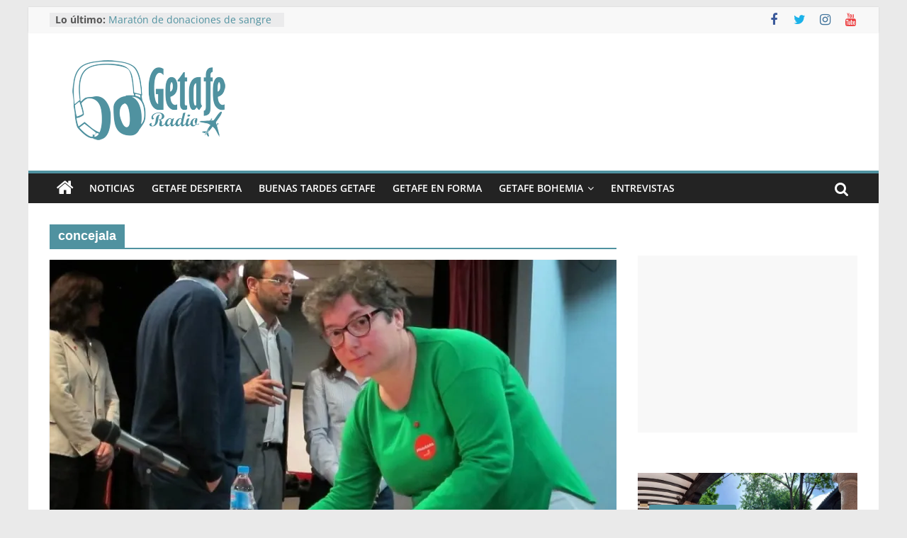

--- FILE ---
content_type: text/html; charset=UTF-8
request_url: https://getaferadio.com/tag/concejala/
body_size: 19500
content:
<!DOCTYPE html>
<html lang="es">
<head>
			<meta charset="UTF-8" />
		<meta name="viewport" content="width=device-width, initial-scale=1">
		<link rel="profile" href="http://gmpg.org/xfn/11" />
		<meta name='robots' content='index, follow, max-image-preview:large, max-snippet:-1, max-video-preview:-1' />

	<!-- This site is optimized with the Yoast SEO plugin v24.3 - https://yoast.com/wordpress/plugins/seo/ -->
	<title>concejala archivos - Getafe Radio</title>
	<link rel="canonical" href="https://getaferadio.com/tag/concejala/" />
	<meta property="og:locale" content="es_ES" />
	<meta property="og:type" content="article" />
	<meta property="og:title" content="concejala archivos - Getafe Radio" />
	<meta property="og:url" content="https://getaferadio.com/tag/concejala/" />
	<meta property="og:site_name" content="Getafe Radio" />
	<meta name="twitter:card" content="summary_large_image" />
	<meta name="twitter:site" content="@GetafeRadio" />
	<script type="application/ld+json" class="yoast-schema-graph">{"@context":"https://schema.org","@graph":[{"@type":"CollectionPage","@id":"https://getaferadio.com/tag/concejala/","url":"https://getaferadio.com/tag/concejala/","name":"concejala archivos - Getafe Radio","isPartOf":{"@id":"https://getaferadio.com/#website"},"primaryImageOfPage":{"@id":"https://getaferadio.com/tag/concejala/#primaryimage"},"image":{"@id":"https://getaferadio.com/tag/concejala/#primaryimage"},"thumbnailUrl":"https://i0.wp.com/getaferadio.com/wp-content/uploads/2016/03/Monica-CERDA.jpg?fit=900%2C675&ssl=1","breadcrumb":{"@id":"https://getaferadio.com/tag/concejala/#breadcrumb"},"inLanguage":"es"},{"@type":"ImageObject","inLanguage":"es","@id":"https://getaferadio.com/tag/concejala/#primaryimage","url":"https://i0.wp.com/getaferadio.com/wp-content/uploads/2016/03/Monica-CERDA.jpg?fit=900%2C675&ssl=1","contentUrl":"https://i0.wp.com/getaferadio.com/wp-content/uploads/2016/03/Monica-CERDA.jpg?fit=900%2C675&ssl=1","width":900,"height":675},{"@type":"BreadcrumbList","@id":"https://getaferadio.com/tag/concejala/#breadcrumb","itemListElement":[{"@type":"ListItem","position":1,"name":"Portada","item":"https://getaferadio.com/"},{"@type":"ListItem","position":2,"name":"concejala"}]},{"@type":"WebSite","@id":"https://getaferadio.com/#website","url":"https://getaferadio.com/","name":"Getafe Radio","description":"Tu radio on-line","publisher":{"@id":"https://getaferadio.com/#organization"},"potentialAction":[{"@type":"SearchAction","target":{"@type":"EntryPoint","urlTemplate":"https://getaferadio.com/?s={search_term_string}"},"query-input":{"@type":"PropertyValueSpecification","valueRequired":true,"valueName":"search_term_string"}}],"inLanguage":"es"},{"@type":"Organization","@id":"https://getaferadio.com/#organization","name":"Getafe Radio","url":"https://getaferadio.com/","logo":{"@type":"ImageObject","inLanguage":"es","@id":"https://getaferadio.com/#/schema/logo/image/","url":"https://i0.wp.com/getaferadio.com/wp-content/uploads/2015/08/3-281x150.png?fit=281%2C150&ssl=1","contentUrl":"https://i0.wp.com/getaferadio.com/wp-content/uploads/2015/08/3-281x150.png?fit=281%2C150&ssl=1","width":281,"height":150,"caption":"Getafe Radio"},"image":{"@id":"https://getaferadio.com/#/schema/logo/image/"},"sameAs":["https://www.facebook.com/getaferadio/","https://x.com/GetafeRadio","https://www.instagram.com/getaferadio/","https://www.youtube.com/channel/UC0Km_TYCl_cBwT9u4zaoQNQ"]}]}</script>
	<!-- / Yoast SEO plugin. -->


<link rel='dns-prefetch' href='//secure.gravatar.com' />
<link rel='dns-prefetch' href='//stats.wp.com' />
<link rel='dns-prefetch' href='//v0.wordpress.com' />
<link rel='dns-prefetch' href='//jetpack.wordpress.com' />
<link rel='dns-prefetch' href='//s0.wp.com' />
<link rel='dns-prefetch' href='//public-api.wordpress.com' />
<link rel='dns-prefetch' href='//0.gravatar.com' />
<link rel='dns-prefetch' href='//1.gravatar.com' />
<link rel='dns-prefetch' href='//2.gravatar.com' />
<link rel='dns-prefetch' href='//widgets.wp.com' />
<link rel='dns-prefetch' href='//i0.wp.com' />
<link rel='dns-prefetch' href='//c0.wp.com' />
<link rel="alternate" type="application/rss+xml" title="Getafe Radio &raquo; Feed" href="https://getaferadio.com/feed/" />
<link rel="alternate" type="application/rss+xml" title="Getafe Radio &raquo; Feed de los comentarios" href="https://getaferadio.com/comments/feed/" />
<link rel="alternate" type="application/rss+xml" title="Getafe Radio &raquo; Etiqueta concejala del feed" href="https://getaferadio.com/tag/concejala/feed/" />
<script type="text/javascript">
/* <![CDATA[ */
window._wpemojiSettings = {"baseUrl":"https:\/\/s.w.org\/images\/core\/emoji\/15.0.3\/72x72\/","ext":".png","svgUrl":"https:\/\/s.w.org\/images\/core\/emoji\/15.0.3\/svg\/","svgExt":".svg","source":{"concatemoji":"https:\/\/getaferadio.com\/wp-includes\/js\/wp-emoji-release.min.js?ver=6.5.7"}};
/*! This file is auto-generated */
!function(i,n){var o,s,e;function c(e){try{var t={supportTests:e,timestamp:(new Date).valueOf()};sessionStorage.setItem(o,JSON.stringify(t))}catch(e){}}function p(e,t,n){e.clearRect(0,0,e.canvas.width,e.canvas.height),e.fillText(t,0,0);var t=new Uint32Array(e.getImageData(0,0,e.canvas.width,e.canvas.height).data),r=(e.clearRect(0,0,e.canvas.width,e.canvas.height),e.fillText(n,0,0),new Uint32Array(e.getImageData(0,0,e.canvas.width,e.canvas.height).data));return t.every(function(e,t){return e===r[t]})}function u(e,t,n){switch(t){case"flag":return n(e,"\ud83c\udff3\ufe0f\u200d\u26a7\ufe0f","\ud83c\udff3\ufe0f\u200b\u26a7\ufe0f")?!1:!n(e,"\ud83c\uddfa\ud83c\uddf3","\ud83c\uddfa\u200b\ud83c\uddf3")&&!n(e,"\ud83c\udff4\udb40\udc67\udb40\udc62\udb40\udc65\udb40\udc6e\udb40\udc67\udb40\udc7f","\ud83c\udff4\u200b\udb40\udc67\u200b\udb40\udc62\u200b\udb40\udc65\u200b\udb40\udc6e\u200b\udb40\udc67\u200b\udb40\udc7f");case"emoji":return!n(e,"\ud83d\udc26\u200d\u2b1b","\ud83d\udc26\u200b\u2b1b")}return!1}function f(e,t,n){var r="undefined"!=typeof WorkerGlobalScope&&self instanceof WorkerGlobalScope?new OffscreenCanvas(300,150):i.createElement("canvas"),a=r.getContext("2d",{willReadFrequently:!0}),o=(a.textBaseline="top",a.font="600 32px Arial",{});return e.forEach(function(e){o[e]=t(a,e,n)}),o}function t(e){var t=i.createElement("script");t.src=e,t.defer=!0,i.head.appendChild(t)}"undefined"!=typeof Promise&&(o="wpEmojiSettingsSupports",s=["flag","emoji"],n.supports={everything:!0,everythingExceptFlag:!0},e=new Promise(function(e){i.addEventListener("DOMContentLoaded",e,{once:!0})}),new Promise(function(t){var n=function(){try{var e=JSON.parse(sessionStorage.getItem(o));if("object"==typeof e&&"number"==typeof e.timestamp&&(new Date).valueOf()<e.timestamp+604800&&"object"==typeof e.supportTests)return e.supportTests}catch(e){}return null}();if(!n){if("undefined"!=typeof Worker&&"undefined"!=typeof OffscreenCanvas&&"undefined"!=typeof URL&&URL.createObjectURL&&"undefined"!=typeof Blob)try{var e="postMessage("+f.toString()+"("+[JSON.stringify(s),u.toString(),p.toString()].join(",")+"));",r=new Blob([e],{type:"text/javascript"}),a=new Worker(URL.createObjectURL(r),{name:"wpTestEmojiSupports"});return void(a.onmessage=function(e){c(n=e.data),a.terminate(),t(n)})}catch(e){}c(n=f(s,u,p))}t(n)}).then(function(e){for(var t in e)n.supports[t]=e[t],n.supports.everything=n.supports.everything&&n.supports[t],"flag"!==t&&(n.supports.everythingExceptFlag=n.supports.everythingExceptFlag&&n.supports[t]);n.supports.everythingExceptFlag=n.supports.everythingExceptFlag&&!n.supports.flag,n.DOMReady=!1,n.readyCallback=function(){n.DOMReady=!0}}).then(function(){return e}).then(function(){var e;n.supports.everything||(n.readyCallback(),(e=n.source||{}).concatemoji?t(e.concatemoji):e.wpemoji&&e.twemoji&&(t(e.twemoji),t(e.wpemoji)))}))}((window,document),window._wpemojiSettings);
/* ]]> */
</script>
<!-- getaferadio.com is managing ads with Advanced Ads 2.0.16 – https://wpadvancedads.com/ --><script id="getaf-ready">
			window.advanced_ads_ready=function(e,a){a=a||"complete";var d=function(e){return"interactive"===a?"loading"!==e:"complete"===e};d(document.readyState)?e():document.addEventListener("readystatechange",(function(a){d(a.target.readyState)&&e()}),{once:"interactive"===a})},window.advanced_ads_ready_queue=window.advanced_ads_ready_queue||[];		</script>
		<link rel='stylesheet' id='validate-engine-css-css' href='https://getaferadio.com/wp-content/plugins/wysija-newsletters/css/validationEngine.jquery.css?ver=2.22' type='text/css' media='all' />
<style id='wp-emoji-styles-inline-css' type='text/css'>

	img.wp-smiley, img.emoji {
		display: inline !important;
		border: none !important;
		box-shadow: none !important;
		height: 1em !important;
		width: 1em !important;
		margin: 0 0.07em !important;
		vertical-align: -0.1em !important;
		background: none !important;
		padding: 0 !important;
	}
</style>
<link rel='stylesheet' id='wp-block-library-css' href='https://c0.wp.com/c/6.5.7/wp-includes/css/dist/block-library/style.min.css' type='text/css' media='all' />
<style id='wp-block-library-theme-inline-css' type='text/css'>
.wp-block-audio figcaption{color:#555;font-size:13px;text-align:center}.is-dark-theme .wp-block-audio figcaption{color:#ffffffa6}.wp-block-audio{margin:0 0 1em}.wp-block-code{border:1px solid #ccc;border-radius:4px;font-family:Menlo,Consolas,monaco,monospace;padding:.8em 1em}.wp-block-embed figcaption{color:#555;font-size:13px;text-align:center}.is-dark-theme .wp-block-embed figcaption{color:#ffffffa6}.wp-block-embed{margin:0 0 1em}.blocks-gallery-caption{color:#555;font-size:13px;text-align:center}.is-dark-theme .blocks-gallery-caption{color:#ffffffa6}.wp-block-image figcaption{color:#555;font-size:13px;text-align:center}.is-dark-theme .wp-block-image figcaption{color:#ffffffa6}.wp-block-image{margin:0 0 1em}.wp-block-pullquote{border-bottom:4px solid;border-top:4px solid;color:currentColor;margin-bottom:1.75em}.wp-block-pullquote cite,.wp-block-pullquote footer,.wp-block-pullquote__citation{color:currentColor;font-size:.8125em;font-style:normal;text-transform:uppercase}.wp-block-quote{border-left:.25em solid;margin:0 0 1.75em;padding-left:1em}.wp-block-quote cite,.wp-block-quote footer{color:currentColor;font-size:.8125em;font-style:normal;position:relative}.wp-block-quote.has-text-align-right{border-left:none;border-right:.25em solid;padding-left:0;padding-right:1em}.wp-block-quote.has-text-align-center{border:none;padding-left:0}.wp-block-quote.is-large,.wp-block-quote.is-style-large,.wp-block-quote.is-style-plain{border:none}.wp-block-search .wp-block-search__label{font-weight:700}.wp-block-search__button{border:1px solid #ccc;padding:.375em .625em}:where(.wp-block-group.has-background){padding:1.25em 2.375em}.wp-block-separator.has-css-opacity{opacity:.4}.wp-block-separator{border:none;border-bottom:2px solid;margin-left:auto;margin-right:auto}.wp-block-separator.has-alpha-channel-opacity{opacity:1}.wp-block-separator:not(.is-style-wide):not(.is-style-dots){width:100px}.wp-block-separator.has-background:not(.is-style-dots){border-bottom:none;height:1px}.wp-block-separator.has-background:not(.is-style-wide):not(.is-style-dots){height:2px}.wp-block-table{margin:0 0 1em}.wp-block-table td,.wp-block-table th{word-break:normal}.wp-block-table figcaption{color:#555;font-size:13px;text-align:center}.is-dark-theme .wp-block-table figcaption{color:#ffffffa6}.wp-block-video figcaption{color:#555;font-size:13px;text-align:center}.is-dark-theme .wp-block-video figcaption{color:#ffffffa6}.wp-block-video{margin:0 0 1em}.wp-block-template-part.has-background{margin-bottom:0;margin-top:0;padding:1.25em 2.375em}
</style>
<link rel='stylesheet' id='mediaelement-css' href='https://c0.wp.com/c/6.5.7/wp-includes/js/mediaelement/mediaelementplayer-legacy.min.css' type='text/css' media='all' />
<link rel='stylesheet' id='wp-mediaelement-css' href='https://c0.wp.com/c/6.5.7/wp-includes/js/mediaelement/wp-mediaelement.min.css' type='text/css' media='all' />
<style id='jetpack-sharing-buttons-style-inline-css' type='text/css'>
.jetpack-sharing-buttons__services-list{display:flex;flex-direction:row;flex-wrap:wrap;gap:0;list-style-type:none;margin:5px;padding:0}.jetpack-sharing-buttons__services-list.has-small-icon-size{font-size:12px}.jetpack-sharing-buttons__services-list.has-normal-icon-size{font-size:16px}.jetpack-sharing-buttons__services-list.has-large-icon-size{font-size:24px}.jetpack-sharing-buttons__services-list.has-huge-icon-size{font-size:36px}@media print{.jetpack-sharing-buttons__services-list{display:none!important}}.editor-styles-wrapper .wp-block-jetpack-sharing-buttons{gap:0;padding-inline-start:0}ul.jetpack-sharing-buttons__services-list.has-background{padding:1.25em 2.375em}
</style>
<style id='classic-theme-styles-inline-css' type='text/css'>
/*! This file is auto-generated */
.wp-block-button__link{color:#fff;background-color:#32373c;border-radius:9999px;box-shadow:none;text-decoration:none;padding:calc(.667em + 2px) calc(1.333em + 2px);font-size:1.125em}.wp-block-file__button{background:#32373c;color:#fff;text-decoration:none}
</style>
<style id='global-styles-inline-css' type='text/css'>
body{--wp--preset--color--black: #000000;--wp--preset--color--cyan-bluish-gray: #abb8c3;--wp--preset--color--white: #ffffff;--wp--preset--color--pale-pink: #f78da7;--wp--preset--color--vivid-red: #cf2e2e;--wp--preset--color--luminous-vivid-orange: #ff6900;--wp--preset--color--luminous-vivid-amber: #fcb900;--wp--preset--color--light-green-cyan: #7bdcb5;--wp--preset--color--vivid-green-cyan: #00d084;--wp--preset--color--pale-cyan-blue: #8ed1fc;--wp--preset--color--vivid-cyan-blue: #0693e3;--wp--preset--color--vivid-purple: #9b51e0;--wp--preset--gradient--vivid-cyan-blue-to-vivid-purple: linear-gradient(135deg,rgba(6,147,227,1) 0%,rgb(155,81,224) 100%);--wp--preset--gradient--light-green-cyan-to-vivid-green-cyan: linear-gradient(135deg,rgb(122,220,180) 0%,rgb(0,208,130) 100%);--wp--preset--gradient--luminous-vivid-amber-to-luminous-vivid-orange: linear-gradient(135deg,rgba(252,185,0,1) 0%,rgba(255,105,0,1) 100%);--wp--preset--gradient--luminous-vivid-orange-to-vivid-red: linear-gradient(135deg,rgba(255,105,0,1) 0%,rgb(207,46,46) 100%);--wp--preset--gradient--very-light-gray-to-cyan-bluish-gray: linear-gradient(135deg,rgb(238,238,238) 0%,rgb(169,184,195) 100%);--wp--preset--gradient--cool-to-warm-spectrum: linear-gradient(135deg,rgb(74,234,220) 0%,rgb(151,120,209) 20%,rgb(207,42,186) 40%,rgb(238,44,130) 60%,rgb(251,105,98) 80%,rgb(254,248,76) 100%);--wp--preset--gradient--blush-light-purple: linear-gradient(135deg,rgb(255,206,236) 0%,rgb(152,150,240) 100%);--wp--preset--gradient--blush-bordeaux: linear-gradient(135deg,rgb(254,205,165) 0%,rgb(254,45,45) 50%,rgb(107,0,62) 100%);--wp--preset--gradient--luminous-dusk: linear-gradient(135deg,rgb(255,203,112) 0%,rgb(199,81,192) 50%,rgb(65,88,208) 100%);--wp--preset--gradient--pale-ocean: linear-gradient(135deg,rgb(255,245,203) 0%,rgb(182,227,212) 50%,rgb(51,167,181) 100%);--wp--preset--gradient--electric-grass: linear-gradient(135deg,rgb(202,248,128) 0%,rgb(113,206,126) 100%);--wp--preset--gradient--midnight: linear-gradient(135deg,rgb(2,3,129) 0%,rgb(40,116,252) 100%);--wp--preset--font-size--small: 13px;--wp--preset--font-size--medium: 20px;--wp--preset--font-size--large: 36px;--wp--preset--font-size--x-large: 42px;--wp--preset--spacing--20: 0.44rem;--wp--preset--spacing--30: 0.67rem;--wp--preset--spacing--40: 1rem;--wp--preset--spacing--50: 1.5rem;--wp--preset--spacing--60: 2.25rem;--wp--preset--spacing--70: 3.38rem;--wp--preset--spacing--80: 5.06rem;--wp--preset--shadow--natural: 6px 6px 9px rgba(0, 0, 0, 0.2);--wp--preset--shadow--deep: 12px 12px 50px rgba(0, 0, 0, 0.4);--wp--preset--shadow--sharp: 6px 6px 0px rgba(0, 0, 0, 0.2);--wp--preset--shadow--outlined: 6px 6px 0px -3px rgba(255, 255, 255, 1), 6px 6px rgba(0, 0, 0, 1);--wp--preset--shadow--crisp: 6px 6px 0px rgba(0, 0, 0, 1);}:where(.is-layout-flex){gap: 0.5em;}:where(.is-layout-grid){gap: 0.5em;}body .is-layout-flex{display: flex;}body .is-layout-flex{flex-wrap: wrap;align-items: center;}body .is-layout-flex > *{margin: 0;}body .is-layout-grid{display: grid;}body .is-layout-grid > *{margin: 0;}:where(.wp-block-columns.is-layout-flex){gap: 2em;}:where(.wp-block-columns.is-layout-grid){gap: 2em;}:where(.wp-block-post-template.is-layout-flex){gap: 1.25em;}:where(.wp-block-post-template.is-layout-grid){gap: 1.25em;}.has-black-color{color: var(--wp--preset--color--black) !important;}.has-cyan-bluish-gray-color{color: var(--wp--preset--color--cyan-bluish-gray) !important;}.has-white-color{color: var(--wp--preset--color--white) !important;}.has-pale-pink-color{color: var(--wp--preset--color--pale-pink) !important;}.has-vivid-red-color{color: var(--wp--preset--color--vivid-red) !important;}.has-luminous-vivid-orange-color{color: var(--wp--preset--color--luminous-vivid-orange) !important;}.has-luminous-vivid-amber-color{color: var(--wp--preset--color--luminous-vivid-amber) !important;}.has-light-green-cyan-color{color: var(--wp--preset--color--light-green-cyan) !important;}.has-vivid-green-cyan-color{color: var(--wp--preset--color--vivid-green-cyan) !important;}.has-pale-cyan-blue-color{color: var(--wp--preset--color--pale-cyan-blue) !important;}.has-vivid-cyan-blue-color{color: var(--wp--preset--color--vivid-cyan-blue) !important;}.has-vivid-purple-color{color: var(--wp--preset--color--vivid-purple) !important;}.has-black-background-color{background-color: var(--wp--preset--color--black) !important;}.has-cyan-bluish-gray-background-color{background-color: var(--wp--preset--color--cyan-bluish-gray) !important;}.has-white-background-color{background-color: var(--wp--preset--color--white) !important;}.has-pale-pink-background-color{background-color: var(--wp--preset--color--pale-pink) !important;}.has-vivid-red-background-color{background-color: var(--wp--preset--color--vivid-red) !important;}.has-luminous-vivid-orange-background-color{background-color: var(--wp--preset--color--luminous-vivid-orange) !important;}.has-luminous-vivid-amber-background-color{background-color: var(--wp--preset--color--luminous-vivid-amber) !important;}.has-light-green-cyan-background-color{background-color: var(--wp--preset--color--light-green-cyan) !important;}.has-vivid-green-cyan-background-color{background-color: var(--wp--preset--color--vivid-green-cyan) !important;}.has-pale-cyan-blue-background-color{background-color: var(--wp--preset--color--pale-cyan-blue) !important;}.has-vivid-cyan-blue-background-color{background-color: var(--wp--preset--color--vivid-cyan-blue) !important;}.has-vivid-purple-background-color{background-color: var(--wp--preset--color--vivid-purple) !important;}.has-black-border-color{border-color: var(--wp--preset--color--black) !important;}.has-cyan-bluish-gray-border-color{border-color: var(--wp--preset--color--cyan-bluish-gray) !important;}.has-white-border-color{border-color: var(--wp--preset--color--white) !important;}.has-pale-pink-border-color{border-color: var(--wp--preset--color--pale-pink) !important;}.has-vivid-red-border-color{border-color: var(--wp--preset--color--vivid-red) !important;}.has-luminous-vivid-orange-border-color{border-color: var(--wp--preset--color--luminous-vivid-orange) !important;}.has-luminous-vivid-amber-border-color{border-color: var(--wp--preset--color--luminous-vivid-amber) !important;}.has-light-green-cyan-border-color{border-color: var(--wp--preset--color--light-green-cyan) !important;}.has-vivid-green-cyan-border-color{border-color: var(--wp--preset--color--vivid-green-cyan) !important;}.has-pale-cyan-blue-border-color{border-color: var(--wp--preset--color--pale-cyan-blue) !important;}.has-vivid-cyan-blue-border-color{border-color: var(--wp--preset--color--vivid-cyan-blue) !important;}.has-vivid-purple-border-color{border-color: var(--wp--preset--color--vivid-purple) !important;}.has-vivid-cyan-blue-to-vivid-purple-gradient-background{background: var(--wp--preset--gradient--vivid-cyan-blue-to-vivid-purple) !important;}.has-light-green-cyan-to-vivid-green-cyan-gradient-background{background: var(--wp--preset--gradient--light-green-cyan-to-vivid-green-cyan) !important;}.has-luminous-vivid-amber-to-luminous-vivid-orange-gradient-background{background: var(--wp--preset--gradient--luminous-vivid-amber-to-luminous-vivid-orange) !important;}.has-luminous-vivid-orange-to-vivid-red-gradient-background{background: var(--wp--preset--gradient--luminous-vivid-orange-to-vivid-red) !important;}.has-very-light-gray-to-cyan-bluish-gray-gradient-background{background: var(--wp--preset--gradient--very-light-gray-to-cyan-bluish-gray) !important;}.has-cool-to-warm-spectrum-gradient-background{background: var(--wp--preset--gradient--cool-to-warm-spectrum) !important;}.has-blush-light-purple-gradient-background{background: var(--wp--preset--gradient--blush-light-purple) !important;}.has-blush-bordeaux-gradient-background{background: var(--wp--preset--gradient--blush-bordeaux) !important;}.has-luminous-dusk-gradient-background{background: var(--wp--preset--gradient--luminous-dusk) !important;}.has-pale-ocean-gradient-background{background: var(--wp--preset--gradient--pale-ocean) !important;}.has-electric-grass-gradient-background{background: var(--wp--preset--gradient--electric-grass) !important;}.has-midnight-gradient-background{background: var(--wp--preset--gradient--midnight) !important;}.has-small-font-size{font-size: var(--wp--preset--font-size--small) !important;}.has-medium-font-size{font-size: var(--wp--preset--font-size--medium) !important;}.has-large-font-size{font-size: var(--wp--preset--font-size--large) !important;}.has-x-large-font-size{font-size: var(--wp--preset--font-size--x-large) !important;}
.wp-block-navigation a:where(:not(.wp-element-button)){color: inherit;}
:where(.wp-block-post-template.is-layout-flex){gap: 1.25em;}:where(.wp-block-post-template.is-layout-grid){gap: 1.25em;}
:where(.wp-block-columns.is-layout-flex){gap: 2em;}:where(.wp-block-columns.is-layout-grid){gap: 2em;}
.wp-block-pullquote{font-size: 1.5em;line-height: 1.6;}
</style>
<link rel='stylesheet' id='spu-public-css-css' href='https://getaferadio.com/wp-content/plugins/popups/public/assets/css/public.css?ver=1.9.3.8' type='text/css' media='all' />
<link rel='stylesheet' id='colormag_style-css' href='https://getaferadio.com/wp-content/themes/colormag/style.css?ver=2.1.8' type='text/css' media='all' />
<style id='colormag_style-inline-css' type='text/css'>
.colormag-button,blockquote,button,input[type=reset],input[type=button],input[type=submit],#masthead.colormag-header-clean #site-navigation.main-small-navigation .menu-toggle,.fa.search-top:hover,#masthead.colormag-header-classic #site-navigation.main-small-navigation .menu-toggle,.main-navigation ul li.focus > a,#masthead.colormag-header-classic .main-navigation ul ul.sub-menu li.focus > a,.home-icon.front_page_on,.main-navigation a:hover,.main-navigation ul li ul li a:hover,.main-navigation ul li ul li:hover>a,.main-navigation ul li.current-menu-ancestor>a,.main-navigation ul li.current-menu-item ul li a:hover,.main-navigation ul li.current-menu-item>a,.main-navigation ul li.current_page_ancestor>a,.main-navigation ul li.current_page_item>a,.main-navigation ul li:hover>a,.main-small-navigation li a:hover,.site-header .menu-toggle:hover,#masthead.colormag-header-classic .main-navigation ul ul.sub-menu li:hover > a,#masthead.colormag-header-classic .main-navigation ul ul.sub-menu li.current-menu-ancestor > a,#masthead.colormag-header-classic .main-navigation ul ul.sub-menu li.current-menu-item > a,#masthead .main-small-navigation li:hover > a,#masthead .main-small-navigation li.current-page-ancestor > a,#masthead .main-small-navigation li.current-menu-ancestor > a,#masthead .main-small-navigation li.current-page-item > a,#masthead .main-small-navigation li.current-menu-item > a,.main-small-navigation .current-menu-item>a,.main-small-navigation .current_page_item > a,.promo-button-area a:hover,#content .wp-pagenavi .current,#content .wp-pagenavi a:hover,.format-link .entry-content a,.pagination span,.comments-area .comment-author-link span,#secondary .widget-title span,.footer-widgets-area .widget-title span,.colormag-footer--classic .footer-widgets-area .widget-title span::before,.advertisement_above_footer .widget-title span,#content .post .article-content .above-entry-meta .cat-links a,.page-header .page-title span,.entry-meta .post-format i,.more-link,.no-post-thumbnail,.widget_featured_slider .slide-content .above-entry-meta .cat-links a,.widget_highlighted_posts .article-content .above-entry-meta .cat-links a,.widget_featured_posts .article-content .above-entry-meta .cat-links a,.widget_featured_posts .widget-title span,.widget_slider_area .widget-title span,.widget_beside_slider .widget-title span,.wp-block-quote,.wp-block-quote.is-style-large,.wp-block-quote.has-text-align-right{background-color:#5092a0;}#site-title a,.next a:hover,.previous a:hover,.social-links i.fa:hover,a,#masthead.colormag-header-clean .social-links li:hover i.fa,#masthead.colormag-header-classic .social-links li:hover i.fa,#masthead.colormag-header-clean .breaking-news .newsticker a:hover,#masthead.colormag-header-classic .breaking-news .newsticker a:hover,#masthead.colormag-header-classic #site-navigation .fa.search-top:hover,#masthead.colormag-header-classic #site-navigation.main-navigation .random-post a:hover .fa-random,.dark-skin #masthead.colormag-header-classic #site-navigation.main-navigation .home-icon:hover .fa,#masthead .main-small-navigation li:hover > .sub-toggle i,.better-responsive-menu #masthead .main-small-navigation .sub-toggle.active .fa,#masthead.colormag-header-classic .main-navigation .home-icon a:hover .fa,.pagination a span:hover,#content .comments-area a.comment-edit-link:hover,#content .comments-area a.comment-permalink:hover,#content .comments-area article header cite a:hover,.comments-area .comment-author-link a:hover,.comment .comment-reply-link:hover,.nav-next a,.nav-previous a,.footer-widgets-area a:hover,a#scroll-up i,#content .post .article-content .entry-title a:hover,.entry-meta .byline i,.entry-meta .cat-links i,.entry-meta a,.post .entry-title a:hover,.search .entry-title a:hover,.entry-meta .comments-link a:hover,.entry-meta .edit-link a:hover,.entry-meta .posted-on a:hover,.entry-meta .tag-links a:hover,.single #content .tags a:hover,.post-box .entry-meta .cat-links a:hover,.post-box .entry-meta .posted-on a:hover,.post.post-box .entry-title a:hover,.widget_featured_slider .slide-content .below-entry-meta .byline a:hover,.widget_featured_slider .slide-content .below-entry-meta .comments a:hover,.widget_featured_slider .slide-content .below-entry-meta .posted-on a:hover,.widget_featured_slider .slide-content .entry-title a:hover,.byline a:hover,.comments a:hover,.edit-link a:hover,.posted-on a:hover,.tag-links a:hover,.widget_highlighted_posts .article-content .below-entry-meta .byline a:hover,.widget_highlighted_posts .article-content .below-entry-meta .comments a:hover,.widget_highlighted_posts .article-content .below-entry-meta .posted-on a:hover,.widget_highlighted_posts .article-content .entry-title a:hover,.widget_featured_posts .article-content .entry-title a:hover,.related-posts-main-title .fa,.single-related-posts .article-content .entry-title a:hover, .colormag-header-classic .main-navigation ul li:hover > a{color:#5092a0;}#site-navigation{border-top-color:#5092a0;}#masthead.colormag-header-classic .main-navigation ul ul.sub-menu li:hover,#masthead.colormag-header-classic .main-navigation ul ul.sub-menu li.current-menu-ancestor,#masthead.colormag-header-classic .main-navigation ul ul.sub-menu li.current-menu-item,#masthead.colormag-header-classic #site-navigation .menu-toggle,#masthead.colormag-header-classic #site-navigation .menu-toggle:hover,#masthead.colormag-header-classic .main-navigation ul > li:hover > a,#masthead.colormag-header-classic .main-navigation ul > li.current-menu-item > a,#masthead.colormag-header-classic .main-navigation ul > li.current-menu-ancestor > a,#masthead.colormag-header-classic .main-navigation ul li.focus > a,.promo-button-area a:hover,.pagination a span:hover{border-color:#5092a0;}#secondary .widget-title,.footer-widgets-area .widget-title,.advertisement_above_footer .widget-title,.page-header .page-title,.widget_featured_posts .widget-title,.widget_slider_area .widget-title,.widget_beside_slider .widget-title{border-bottom-color:#5092a0;}@media (max-width:768px){.better-responsive-menu .sub-toggle{background-color:#327482;}}.mzb-featured-posts, .mzb-social-icon, .mzb-featured-categories, .mzb-social-icons-insert{--color--light--primary:rgba(80,146,160,0.1);}body{--color--light--primary:#5092a0;--color--primary:#5092a0;}
</style>
<link rel='stylesheet' id='colormag-fontawesome-css' href='https://getaferadio.com/wp-content/themes/colormag/fontawesome/css/font-awesome.min.css?ver=2.1.8' type='text/css' media='all' />
<link rel='stylesheet' id='jetpack_likes-css' href='https://c0.wp.com/p/jetpack/14.0/modules/likes/style.css' type='text/css' media='all' />
<link rel='stylesheet' id='jetpack-carousel-swiper-css-css' href='https://c0.wp.com/p/jetpack/14.0/modules/carousel/swiper-bundle.css' type='text/css' media='all' />
<link rel='stylesheet' id='jetpack-carousel-css' href='https://c0.wp.com/p/jetpack/14.0/modules/carousel/jetpack-carousel.css' type='text/css' media='all' />
<link rel='stylesheet' id='tiled-gallery-css' href='https://c0.wp.com/p/jetpack/14.0/modules/tiled-gallery/tiled-gallery/tiled-gallery.css' type='text/css' media='all' />
<style id='jetpack_facebook_likebox-inline-css' type='text/css'>
.widget_facebook_likebox {
	overflow: hidden;
}

</style>
<link rel='stylesheet' id='heateor_sss_frontend_css-css' href='https://getaferadio.com/wp-content/plugins/sassy-social-share/public/css/sassy-social-share-public.css?ver=3.3.79' type='text/css' media='all' />
<style id='heateor_sss_frontend_css-inline-css' type='text/css'>
.heateor_sss_button_instagram span.heateor_sss_svg,a.heateor_sss_instagram span.heateor_sss_svg{background:radial-gradient(circle at 30% 107%,#fdf497 0,#fdf497 5%,#fd5949 45%,#d6249f 60%,#285aeb 90%)}.heateor_sss_horizontal_sharing .heateor_sss_svg,.heateor_sss_standard_follow_icons_container .heateor_sss_svg{color:#fff;border-width:0px;border-style:solid;border-color:transparent}.heateor_sss_horizontal_sharing .heateorSssTCBackground{color:#666}.heateor_sss_horizontal_sharing span.heateor_sss_svg:hover,.heateor_sss_standard_follow_icons_container span.heateor_sss_svg:hover{border-color:transparent;}.heateor_sss_vertical_sharing span.heateor_sss_svg,.heateor_sss_floating_follow_icons_container span.heateor_sss_svg{color:#fff;border-width:0px;border-style:solid;border-color:transparent;}.heateor_sss_vertical_sharing .heateorSssTCBackground{color:#666;}.heateor_sss_vertical_sharing span.heateor_sss_svg:hover,.heateor_sss_floating_follow_icons_container span.heateor_sss_svg:hover{border-color:transparent;}@media screen and (max-width:783px) {.heateor_sss_vertical_sharing{display:none!important}}div.heateor_sss_mobile_footer{display:none;}@media screen and (max-width:783px){div.heateor_sss_bottom_sharing .heateorSssTCBackground{background-color:white}div.heateor_sss_bottom_sharing{width:100%!important;left:0!important;}div.heateor_sss_bottom_sharing a{width:16.666666666667% !important;}div.heateor_sss_bottom_sharing .heateor_sss_svg{width: 100% !important;}div.heateor_sss_bottom_sharing div.heateorSssTotalShareCount{font-size:1em!important;line-height:35px!important}div.heateor_sss_bottom_sharing div.heateorSssTotalShareText{font-size:.7em!important;line-height:0px!important}div.heateor_sss_mobile_footer{display:block;height:50px;}.heateor_sss_bottom_sharing{padding:0!important;display:block!important;width:auto!important;bottom:-2px!important;top: auto!important;}.heateor_sss_bottom_sharing .heateor_sss_square_count{line-height:inherit;}.heateor_sss_bottom_sharing .heateorSssSharingArrow{display:none;}.heateor_sss_bottom_sharing .heateorSssTCBackground{margin-right:1.1em!important}}
</style>
<script type="text/javascript" src="https://c0.wp.com/c/6.5.7/wp-includes/js/jquery/jquery.min.js" id="jquery-core-js"></script>
<script type="text/javascript" src="https://c0.wp.com/c/6.5.7/wp-includes/js/jquery/jquery-migrate.min.js" id="jquery-migrate-js"></script>
<!--[if lte IE 8]>
<script type="text/javascript" src="https://getaferadio.com/wp-content/themes/colormag/js/html5shiv.min.js?ver=2.1.8" id="html5-js"></script>
<![endif]-->
<link rel="https://api.w.org/" href="https://getaferadio.com/wp-json/" /><link rel="alternate" type="application/json" href="https://getaferadio.com/wp-json/wp/v2/tags/2798" /><link rel="EditURI" type="application/rsd+xml" title="RSD" href="https://getaferadio.com/xmlrpc.php?rsd" />
<meta name="generator" content="WordPress 6.5.7" />
	<link rel="preconnect" href="https://fonts.googleapis.com">
	<link rel="preconnect" href="https://fonts.gstatic.com">
		<style>img#wpstats{display:none}</style>
		<link rel="icon" href="https://i0.wp.com/getaferadio.com/wp-content/uploads/2015/08/cropped-3V-512x717.png?fit=32%2C32&#038;ssl=1" sizes="32x32" />
<link rel="icon" href="https://i0.wp.com/getaferadio.com/wp-content/uploads/2015/08/cropped-3V-512x717.png?fit=192%2C192&#038;ssl=1" sizes="192x192" />
<link rel="apple-touch-icon" href="https://i0.wp.com/getaferadio.com/wp-content/uploads/2015/08/cropped-3V-512x717.png?fit=180%2C180&#038;ssl=1" />
<meta name="msapplication-TileImage" content="https://i0.wp.com/getaferadio.com/wp-content/uploads/2015/08/cropped-3V-512x717.png?fit=270%2C270&#038;ssl=1" />
		<style type="text/css" id="wp-custom-css">
			/*
Te damos la bienvenida a CSS personalizado

Para saber cómo funciona, ve a http://wp.me/PEmnE-Bt
*/

/*
	CSS migrado de Jetpack:
*/

/*
Te damos la bienvenida a CSS personalizado

Para saber cómo funciona, ve a http://wp.me/PEmnE-Bt
*/		</style>
			<style id="egf-frontend-styles" type="text/css">
		h1 {font-family: 'Tahoma', sans-serif;font-style: normal;font-weight: 700;} h3 {} h6 {font-size: 21px;line-height: 0.8;} p {} h2 {} h4 {} h5 {} 	</style>
	</head>

<body class="archive tag tag-concejala tag-2798 custom-background wp-custom-logo wp-embed-responsive right-sidebar box-layout aa-prefix-getaf-">

		<div id="page" class="hfeed site">
				<a class="skip-link screen-reader-text" href="#main">Saltar al contenido</a>
				<header id="masthead" class="site-header clearfix ">
				<div id="header-text-nav-container" class="clearfix">
		
			<div class="news-bar">
				<div class="inner-wrap">
					<div class="tg-news-bar__one">
						
		<div class="breaking-news">
			<strong class="breaking-news-latest">Lo último:</strong>

			<ul class="newsticker">
									<li>
						<a href="https://getaferadio.com/2025/12/17/maraton-de-donaciones-de-sangre-en-el-hospital-de-getafe/" title="Maratón de donaciones de sangre en el Hospital de Getafe">
							Maratón de donaciones de sangre en el Hospital de Getafe						</a>
					</li>
									<li>
						<a href="https://getaferadio.com/2025/12/16/un-muro-de-una-chalet-del-sector-iii-se-derrumba-sobre-dos-transeuntes/" title="Un muro de un chalet del Sector III se derrumba sobre dos transeuntes">
							Un muro de un chalet del Sector III se derrumba sobre dos transeuntes						</a>
					</li>
									<li>
						<a href="https://getaferadio.com/2025/12/16/atlantida-de-nieves-chillon-gana-el-ix-premio-de-poesia-margarita-hierro/" title="‘Atlántida’ de Nieves Chillón gana el IX Premio de Poesía Margarita Hierro">
							‘Atlántida’ de Nieves Chillón gana el IX Premio de Poesía Margarita Hierro						</a>
					</li>
									<li>
						<a href="https://getaferadio.com/2025/12/11/aparecen-muertas-cientos-de-ciguenas-en-el-rio-manzanares/" title="Aparecen muertas cientos de cigüeñas en el río Manzanares">
							Aparecen muertas cientos de cigüeñas en el río Manzanares						</a>
					</li>
									<li>
						<a href="https://getaferadio.com/2025/12/10/la-ciudad-de-los-ninos-ya-cuenta-con-un-bano-publico/" title="La ciudad de los niños ya cuenta con un baño público">
							La ciudad de los niños ya cuenta con un baño público						</a>
					</li>
							</ul>
		</div>

							</div>

					<div class="tg-news-bar__two">
						
		<div class="social-links">
			<ul>
				<li><a href="https://www.facebook.com/pages/Getafe-Radio/1464599023860403" ><i class="fa fa-facebook"></i></a></li><li><a href="https://twitter.com/GetafeRadio" ><i class="fa fa-twitter"></i></a></li><li><a href="https://instagram.com/getaferadio/" target="_blank"><i class="fa fa-instagram"></i></a></li><li><a href="https://www.youtube.com/channel/UC0Km_TYCl_cBwT9u4zaoQNQ" target="_blank"><i class="fa fa-youtube"></i></a></li>			</ul>
		</div><!-- .social-links -->
							</div>
				</div>
			</div>

			
		<div class="inner-wrap">
			<div id="header-text-nav-wrap" class="clearfix">

				<div id="header-left-section">
											<div id="header-logo-image">
							<a href="https://getaferadio.com/" class="custom-logo-link" rel="home"><img width="281" height="150" src="https://i0.wp.com/getaferadio.com/wp-content/uploads/2015/08/3-281x150.png?fit=281%2C150&amp;ssl=1" class="custom-logo" alt="Getafe Radio" decoding="async" data-attachment-id="9" data-permalink="https://getaferadio.com/3-281x150/" data-orig-file="https://i0.wp.com/getaferadio.com/wp-content/uploads/2015/08/3-281x150.png?fit=281%2C150&amp;ssl=1" data-orig-size="281,150" data-comments-opened="1" data-image-meta="{&quot;aperture&quot;:&quot;0&quot;,&quot;credit&quot;:&quot;&quot;,&quot;camera&quot;:&quot;&quot;,&quot;caption&quot;:&quot;&quot;,&quot;created_timestamp&quot;:&quot;0&quot;,&quot;copyright&quot;:&quot;&quot;,&quot;focal_length&quot;:&quot;0&quot;,&quot;iso&quot;:&quot;0&quot;,&quot;shutter_speed&quot;:&quot;0&quot;,&quot;title&quot;:&quot;&quot;,&quot;orientation&quot;:&quot;0&quot;}" data-image-title="3 281&#215;150" data-image-description="" data-image-caption="" data-medium-file="https://i0.wp.com/getaferadio.com/wp-content/uploads/2015/08/3-281x150.png?fit=281%2C150&amp;ssl=1" data-large-file="https://i0.wp.com/getaferadio.com/wp-content/uploads/2015/08/3-281x150.png?fit=281%2C150&amp;ssl=1" /></a>						</div><!-- #header-logo-image -->
						
					<div id="header-text" class="screen-reader-text">
													<h3 id="site-title">
								<a href="https://getaferadio.com/" title="Getafe Radio" rel="home">Getafe Radio</a>
							</h3>
						
													<p id="site-description">
								Tu radio on-line							</p><!-- #site-description -->
											</div><!-- #header-text -->
				</div><!-- #header-left-section -->

				<div id="header-right-section">
									</div><!-- #header-right-section -->

			</div><!-- #header-text-nav-wrap -->
		</div><!-- .inner-wrap -->

		
		<nav id="site-navigation" class="main-navigation clearfix" role="navigation">
			<div class="inner-wrap clearfix">
				
					<div class="home-icon">
						<a href="https://getaferadio.com/"
						   title="Getafe Radio"
						>
							<i class="fa fa-home"></i>
						</a>
					</div>
				
									<div class="search-random-icons-container">
													<div class="top-search-wrap">
								<i class="fa fa-search search-top"></i>
								<div class="search-form-top">
									
<form action="https://getaferadio.com/" class="search-form searchform clearfix" method="get" role="search">

	<div class="search-wrap">
		<input type="search"
		       class="s field"
		       name="s"
		       value=""
		       placeholder="Buscar"
		/>

		<button class="search-icon" type="submit"></button>
	</div>

</form><!-- .searchform -->
								</div>
							</div>
											</div>
				
				<p class="menu-toggle"></p>
				<div class="menu-primary-container"><ul id="menu-menu-principal" class="menu"><li id="menu-item-3831" class="menu-item menu-item-type-taxonomy menu-item-object-category menu-item-3831"><a href="https://getaferadio.com/category/noticias/">Noticias</a></li>
<li id="menu-item-97" class="menu-item menu-item-type-taxonomy menu-item-object-category menu-item-97"><a href="https://getaferadio.com/category/getafe-despierta/">Getafe Despierta</a></li>
<li id="menu-item-96" class="menu-item menu-item-type-taxonomy menu-item-object-category menu-item-96"><a href="https://getaferadio.com/category/buenas-tardes-getafe/">Buenas Tardes Getafe</a></li>
<li id="menu-item-98" class="menu-item menu-item-type-taxonomy menu-item-object-category menu-item-98"><a href="https://getaferadio.com/category/getafe-en-forma/">Getafe En Forma</a></li>
<li id="menu-item-4359" class="menu-item menu-item-type-taxonomy menu-item-object-category menu-item-has-children menu-item-4359"><a href="https://getaferadio.com/category/getafe-bohemia/">Getafe Bohemia</a>
<ul class="sub-menu">
	<li id="menu-item-11885" class="menu-item menu-item-type-taxonomy menu-item-object-category menu-item-11885"><a href="https://getaferadio.com/category/getafe-bohemia/despierta-sherezade/">La Herrería</a></li>
</ul>
</li>
<li id="menu-item-1794" class="menu-item menu-item-type-taxonomy menu-item-object-category menu-item-1794"><a href="https://getaferadio.com/category/entrevistas/">Entrevistas</a></li>
</ul></div>
			</div>
		</nav>

				</div><!-- #header-text-nav-container -->
				</header><!-- #masthead -->
				<div id="main" class="clearfix">
				<div class="inner-wrap clearfix">
		
	<div id="primary">
		<div id="content" class="clearfix">

			
		<header class="page-header">
			
				<h1 class="page-title">
					<span>
						concejala					</span>
				</h1>
						</header><!-- .page-header -->

		
				<div class="article-container">

					
<article id="post-4531" class="post-4531 post type-post status-publish format-standard has-post-thumbnail hentry category-noticias category-portada tag-concejala tag-dimision tag-monica-cerda">
	
				<div class="featured-image">
				<a href="https://getaferadio.com/2016/03/31/la-concejala-monica-cerda-dimite/" title="La concejala Mónica Cerdá dimite">
					<img width="800" height="445" src="https://i0.wp.com/getaferadio.com/wp-content/uploads/2016/03/Monica-CERDA.jpg?resize=800%2C445&amp;ssl=1" class="attachment-colormag-featured-image size-colormag-featured-image wp-post-image" alt="" decoding="async" fetchpriority="high" data-attachment-id="4533" data-permalink="https://getaferadio.com/2016/03/31/la-concejala-monica-cerda-dimite/monica-cerda/" data-orig-file="https://i0.wp.com/getaferadio.com/wp-content/uploads/2016/03/Monica-CERDA.jpg?fit=900%2C675&amp;ssl=1" data-orig-size="900,675" data-comments-opened="1" data-image-meta="{&quot;aperture&quot;:&quot;0&quot;,&quot;credit&quot;:&quot;&quot;,&quot;camera&quot;:&quot;&quot;,&quot;caption&quot;:&quot;&quot;,&quot;created_timestamp&quot;:&quot;0&quot;,&quot;copyright&quot;:&quot;&quot;,&quot;focal_length&quot;:&quot;0&quot;,&quot;iso&quot;:&quot;0&quot;,&quot;shutter_speed&quot;:&quot;0&quot;,&quot;title&quot;:&quot;&quot;,&quot;orientation&quot;:&quot;1&quot;}" data-image-title="Monica Cerda" data-image-description="" data-image-caption="" data-medium-file="https://i0.wp.com/getaferadio.com/wp-content/uploads/2016/03/Monica-CERDA.jpg?fit=300%2C225&amp;ssl=1" data-large-file="https://i0.wp.com/getaferadio.com/wp-content/uploads/2016/03/Monica-CERDA.jpg?fit=800%2C600&amp;ssl=1" />				</a>
			</div>
			
	<div class="article-content clearfix">

		<div class="above-entry-meta"><span class="cat-links"><a href="https://getaferadio.com/category/noticias/" style="background:#afb218" rel="category tag">Noticias</a>&nbsp;<a href="https://getaferadio.com/category/portada/" style="background:#5dc1b9" rel="category tag">Portada</a>&nbsp;</span></div>
		<header class="entry-header">
			<h2 class="entry-title">
				<a href="https://getaferadio.com/2016/03/31/la-concejala-monica-cerda-dimite/" title="La concejala Mónica Cerdá dimite">La concejala Mónica Cerdá dimite</a>
			</h2>
		</header>

		<div class="below-entry-meta">
			<span class="posted-on"><a href="https://getaferadio.com/2016/03/31/la-concejala-monica-cerda-dimite/" title="19:14" rel="bookmark"><i class="fa fa-calendar-o"></i> <time class="entry-date published" datetime="2016-03-31T19:14:59+02:00">31 marzo, 2016</time><time class="updated" datetime="2016-03-31T20:14:22+02:00">31 marzo, 2016</time></a></span>
			<span class="byline">
				<span class="author vcard">
					<i class="fa fa-user"></i>
					<a class="url fn n"
					   href="https://getaferadio.com/author/ruth-holgado/"
					   title="Ruth Holgado"
					>
						Ruth Holgado					</a>
				</span>
			</span>

							<span class="comments">
						<a href="https://getaferadio.com/2016/03/31/la-concejala-monica-cerda-dimite/#respond"><i class="fa fa-comment"></i> 0 comentarios</a>					</span>
				<span class="tag-links"><i class="fa fa-tags"></i><a href="https://getaferadio.com/tag/concejala/" rel="tag">concejala</a>, <a href="https://getaferadio.com/tag/dimision/" rel="tag">dimisión</a>, <a href="https://getaferadio.com/tag/monica-cerda/" rel="tag">Monica Cerdá</a></span></div>
		<div class="entry-content clearfix">
			<p>Mientras los socialistas de Getafe han informado a través de un comunicado de que se trata de una “decisión personal”</p>
			<a class="more-link" title="La concejala Mónica Cerdá dimite" href="https://getaferadio.com/2016/03/31/la-concejala-monica-cerda-dimite/">
				<span>Leer más</span>
			</a>
		</div>

	</div>

	</article>

				</div>

				
		</div><!-- #content -->
	</div><!-- #primary -->


<div id="secondary">
	
	<aside id="text-116" class="widget widget_text clearfix">			<div class="textwidget"><p><script async src="https://pagead2.googlesyndication.com/pagead/js/adsbygoogle.js?client=ca-pub-4967473298729776" crossorigin="anonymous"></script><br />
<!-- Primera corto_Columna Dcha --><br />
<ins class="adsbygoogle" style="display: block;" data-ad-client="ca-pub-4967473298729776" data-ad-slot="9764358978" data-ad-format="auto" data-full-width-responsive="true"></ins><br />
<script>
     (adsbygoogle = window.adsbygoogle || []).push({});
</script></p>
</div>
		</aside><aside id="colormag_featured_posts_slider_widget-11" class="widget widget_featured_slider widget_featured_meta clearfix">
		<div class="widget_featured_slider_inner_wrap clearfix">
			
			<div class="widget_slider_area_rotate">
				
					<div class="single-slide displayblock">
						<figure class="slider-featured-image"><a href="https://getaferadio.com/2021/04/30/que-gente-que-xetafe_capitulo-8/" title="Qué gente, qué Xetafe_Capítulo 8"><img width="800" height="440" src="https://i0.wp.com/getaferadio.com/wp-content/uploads/2021/03/Getafe-Hospitalillo-de-San-Jose-0.jpg?resize=800%2C440&amp;ssl=1" class="attachment-colormag-featured-image size-colormag-featured-image wp-post-image" alt="Qué gente, qué Xetafe_Capítulo 8" title="Qué gente, qué Xetafe_Capítulo 8" decoding="async" loading="lazy" data-attachment-id="17755" data-permalink="https://getaferadio.com/2021/03/03/guardaos-del-molino-por-confin-y-de-la-corte-por-vecin_capitulo-2/getafe-hospitalillo-de-san-jose-0/" data-orig-file="https://i0.wp.com/getaferadio.com/wp-content/uploads/2021/03/Getafe-Hospitalillo-de-San-Jose-0.jpg?fit=900%2C440&amp;ssl=1" data-orig-size="900,440" data-comments-opened="1" data-image-meta="{&quot;aperture&quot;:&quot;13&quot;,&quot;credit&quot;:&quot;Pablo Cabellos del Sol&quot;,&quot;camera&quot;:&quot;Canon EOS 5D Mark II&quot;,&quot;caption&quot;:&quot;&quot;,&quot;created_timestamp&quot;:&quot;1305713210&quot;,&quot;copyright&quot;:&quot;Copyright: Pablo Cabellos del Sol&quot;,&quot;focal_length&quot;:&quot;17&quot;,&quot;iso&quot;:&quot;100&quot;,&quot;shutter_speed&quot;:&quot;0.033333333333333&quot;,&quot;title&quot;:&quot;&quot;,&quot;orientation&quot;:&quot;1&quot;}" data-image-title="Getafe Hospitalillo de San Jose 0" data-image-description="" data-image-caption="" data-medium-file="https://i0.wp.com/getaferadio.com/wp-content/uploads/2021/03/Getafe-Hospitalillo-de-San-Jose-0.jpg?fit=300%2C147&amp;ssl=1" data-large-file="https://i0.wp.com/getaferadio.com/wp-content/uploads/2021/03/Getafe-Hospitalillo-de-San-Jose-0.jpg?fit=800%2C391&amp;ssl=1" /></a></figure>
						<div class="slide-content">
							<div class="above-entry-meta"><span class="cat-links"><a href="https://getaferadio.com/category/podcasts-literarios/"  rel="category tag">podcasts literarios</a>&nbsp;</span></div>		<h3 class="entry-title">
			<a href="https://getaferadio.com/2021/04/30/que-gente-que-xetafe_capitulo-8/" title="Qué gente, qué Xetafe_Capítulo 8">
				Qué gente, qué Xetafe_Capítulo 8			</a>
		</h3>
		<div class="below-entry-meta"><span class="posted-on"><a href="https://getaferadio.com/2021/04/30/que-gente-que-xetafe_capitulo-8/" title="11:14" rel="bookmark"><i class="fa fa-calendar-o"></i> <time class="entry-date published" datetime="2021-04-30T11:14:19+02:00">30 abril, 2021</time><time class="updated" datetime="2021-06-29T13:48:05+02:00">29 junio, 2021</time></a></span>
		<span class="byline">
			<span class="author vcard">
				<i class="fa fa-user"></i>
				<a class="url fn n"
				   href="https://getaferadio.com/author/ruth-holgado/"
				   title="Ruth Holgado"
				>
					Ruth Holgado				</a>
			</span>
		</span>

					<span class="comments">
				<i class="fa fa-comment"></i><a href="https://getaferadio.com/2021/04/30/que-gente-que-xetafe_capitulo-8/#respond">0</a>			</span>
		
		</div>						</div>

					</div>
					
					<div class="single-slide displaynone">
						<figure class="slider-featured-image"><a href="https://getaferadio.com/2021/04/21/a-gran-cabeza-gran-talento_capitulo-7/" title="A gran cabeza, gran talento_Capitulo 7"><img width="800" height="445" src="https://i0.wp.com/getaferadio.com/wp-content/uploads/2021/02/Lienzo-Hospitalillo-de-San-Jose.jpg?resize=800%2C445&amp;ssl=1" class="attachment-colormag-featured-image size-colormag-featured-image wp-post-image" alt="A gran cabeza, gran talento_Capitulo 7" title="A gran cabeza, gran talento_Capitulo 7" decoding="async" loading="lazy" data-attachment-id="17717" data-permalink="https://getaferadio.com/2021/02/24/el-getafe-del-siglo-xvi_el-hospital-de-mendoza_capitulo-1/lienzo-hospitalillo-de-san-jose/" data-orig-file="https://i0.wp.com/getaferadio.com/wp-content/uploads/2021/02/Lienzo-Hospitalillo-de-San-Jose.jpg?fit=900%2C673&amp;ssl=1" data-orig-size="900,673" data-comments-opened="1" data-image-meta="{&quot;aperture&quot;:&quot;0&quot;,&quot;credit&quot;:&quot;&quot;,&quot;camera&quot;:&quot;&quot;,&quot;caption&quot;:&quot;&quot;,&quot;created_timestamp&quot;:&quot;0&quot;,&quot;copyright&quot;:&quot;&quot;,&quot;focal_length&quot;:&quot;0&quot;,&quot;iso&quot;:&quot;0&quot;,&quot;shutter_speed&quot;:&quot;0&quot;,&quot;title&quot;:&quot;&quot;,&quot;orientation&quot;:&quot;0&quot;}" data-image-title="Lienzo Hospitalillo de San Jose" data-image-description="" data-image-caption="" data-medium-file="https://i0.wp.com/getaferadio.com/wp-content/uploads/2021/02/Lienzo-Hospitalillo-de-San-Jose.jpg?fit=300%2C224&amp;ssl=1" data-large-file="https://i0.wp.com/getaferadio.com/wp-content/uploads/2021/02/Lienzo-Hospitalillo-de-San-Jose.jpg?fit=800%2C598&amp;ssl=1" /></a></figure>
						<div class="slide-content">
							<div class="above-entry-meta"><span class="cat-links"><a href="https://getaferadio.com/category/podcasts-literarios/"  rel="category tag">podcasts literarios</a>&nbsp;</span></div>		<h3 class="entry-title">
			<a href="https://getaferadio.com/2021/04/21/a-gran-cabeza-gran-talento_capitulo-7/" title="A gran cabeza, gran talento_Capitulo 7">
				A gran cabeza, gran talento_Capitulo 7			</a>
		</h3>
		<div class="below-entry-meta"><span class="posted-on"><a href="https://getaferadio.com/2021/04/21/a-gran-cabeza-gran-talento_capitulo-7/" title="13:13" rel="bookmark"><i class="fa fa-calendar-o"></i> <time class="entry-date published" datetime="2021-04-21T13:13:07+02:00">21 abril, 2021</time><time class="updated" datetime="2021-04-30T11:27:42+02:00">30 abril, 2021</time></a></span>
		<span class="byline">
			<span class="author vcard">
				<i class="fa fa-user"></i>
				<a class="url fn n"
				   href="https://getaferadio.com/author/ruth-holgado/"
				   title="Ruth Holgado"
				>
					Ruth Holgado				</a>
			</span>
		</span>

					<span class="comments">
				<i class="fa fa-comment"></i><a href="https://getaferadio.com/2021/04/21/a-gran-cabeza-gran-talento_capitulo-7/#respond">0</a>			</span>
		
		</div>						</div>

					</div>
					
					<div class="single-slide displaynone">
						<figure class="slider-featured-image"><a href="https://getaferadio.com/2021/04/15/12-maravedies_capitulo-6/" title="12 Maravedíes_Capítulo 6"><img width="800" height="445" src="https://i0.wp.com/getaferadio.com/wp-content/uploads/2016/03/Hospitalillo-de-San-Jos%C3%A9.jpg?resize=800%2C445&amp;ssl=1" class="attachment-colormag-featured-image size-colormag-featured-image wp-post-image" alt="12 Maravedíes_Capítulo 6" title="12 Maravedíes_Capítulo 6" decoding="async" loading="lazy" data-attachment-id="4317" data-permalink="https://getaferadio.com/2016/03/17/los-servicios-sociales-de-getafe-en-cifras/hospitalillo-de-san-jose/" data-orig-file="https://i0.wp.com/getaferadio.com/wp-content/uploads/2016/03/Hospitalillo-de-San-Jos%C3%A9.jpg?fit=900%2C675&amp;ssl=1" data-orig-size="900,675" data-comments-opened="1" data-image-meta="{&quot;aperture&quot;:&quot;5.6&quot;,&quot;credit&quot;:&quot;&quot;,&quot;camera&quot;:&quot;DSC-T10&quot;,&quot;caption&quot;:&quot;&quot;,&quot;created_timestamp&quot;:&quot;1365591771&quot;,&quot;copyright&quot;:&quot;&quot;,&quot;focal_length&quot;:&quot;6.33&quot;,&quot;iso&quot;:&quot;125&quot;,&quot;shutter_speed&quot;:&quot;0.008&quot;,&quot;title&quot;:&quot;&quot;,&quot;orientation&quot;:&quot;1&quot;}" data-image-title="Hospitalillo-de-San-José" data-image-description="" data-image-caption="" data-medium-file="https://i0.wp.com/getaferadio.com/wp-content/uploads/2016/03/Hospitalillo-de-San-Jos%C3%A9.jpg?fit=300%2C225&amp;ssl=1" data-large-file="https://i0.wp.com/getaferadio.com/wp-content/uploads/2016/03/Hospitalillo-de-San-Jos%C3%A9.jpg?fit=800%2C600&amp;ssl=1" /></a></figure>
						<div class="slide-content">
							<div class="above-entry-meta"><span class="cat-links"><a href="https://getaferadio.com/category/podcasts-literarios/"  rel="category tag">podcasts literarios</a>&nbsp;</span></div>		<h3 class="entry-title">
			<a href="https://getaferadio.com/2021/04/15/12-maravedies_capitulo-6/" title="12 Maravedíes_Capítulo 6">
				12 Maravedíes_Capítulo 6			</a>
		</h3>
		<div class="below-entry-meta"><span class="posted-on"><a href="https://getaferadio.com/2021/04/15/12-maravedies_capitulo-6/" title="13:22" rel="bookmark"><i class="fa fa-calendar-o"></i> <time class="entry-date published" datetime="2021-04-15T13:22:37+02:00">15 abril, 2021</time><time class="updated" datetime="2021-04-21T13:20:05+02:00">21 abril, 2021</time></a></span>
		<span class="byline">
			<span class="author vcard">
				<i class="fa fa-user"></i>
				<a class="url fn n"
				   href="https://getaferadio.com/author/ruth-holgado/"
				   title="Ruth Holgado"
				>
					Ruth Holgado				</a>
			</span>
		</span>

					<span class="comments">
				<i class="fa fa-comment"></i><a href="https://getaferadio.com/2021/04/15/12-maravedies_capitulo-6/#respond">0</a>			</span>
		
		</div>						</div>

					</div>
					
					<div class="single-slide displaynone">
						<figure class="slider-featured-image"><a href="https://getaferadio.com/2021/03/24/empieza-a-tejer-y-dios-te-dara-el-hilo_capitulo-5/" title="Empieza a tejer y Dios te dará el hilo_Capítulo 5"><img width="800" height="445" src="https://i0.wp.com/getaferadio.com/wp-content/uploads/2021/02/Lienzo-Hospitalillo-de-San-Jose.jpg?resize=800%2C445&amp;ssl=1" class="attachment-colormag-featured-image size-colormag-featured-image wp-post-image" alt="Empieza a tejer y Dios te dará el hilo_Capítulo 5" title="Empieza a tejer y Dios te dará el hilo_Capítulo 5" decoding="async" loading="lazy" data-attachment-id="17717" data-permalink="https://getaferadio.com/2021/02/24/el-getafe-del-siglo-xvi_el-hospital-de-mendoza_capitulo-1/lienzo-hospitalillo-de-san-jose/" data-orig-file="https://i0.wp.com/getaferadio.com/wp-content/uploads/2021/02/Lienzo-Hospitalillo-de-San-Jose.jpg?fit=900%2C673&amp;ssl=1" data-orig-size="900,673" data-comments-opened="1" data-image-meta="{&quot;aperture&quot;:&quot;0&quot;,&quot;credit&quot;:&quot;&quot;,&quot;camera&quot;:&quot;&quot;,&quot;caption&quot;:&quot;&quot;,&quot;created_timestamp&quot;:&quot;0&quot;,&quot;copyright&quot;:&quot;&quot;,&quot;focal_length&quot;:&quot;0&quot;,&quot;iso&quot;:&quot;0&quot;,&quot;shutter_speed&quot;:&quot;0&quot;,&quot;title&quot;:&quot;&quot;,&quot;orientation&quot;:&quot;0&quot;}" data-image-title="Lienzo Hospitalillo de San Jose" data-image-description="" data-image-caption="" data-medium-file="https://i0.wp.com/getaferadio.com/wp-content/uploads/2021/02/Lienzo-Hospitalillo-de-San-Jose.jpg?fit=300%2C224&amp;ssl=1" data-large-file="https://i0.wp.com/getaferadio.com/wp-content/uploads/2021/02/Lienzo-Hospitalillo-de-San-Jose.jpg?fit=800%2C598&amp;ssl=1" /></a></figure>
						<div class="slide-content">
							<div class="above-entry-meta"><span class="cat-links"><a href="https://getaferadio.com/category/podcasts-literarios/"  rel="category tag">podcasts literarios</a>&nbsp;</span></div>		<h3 class="entry-title">
			<a href="https://getaferadio.com/2021/03/24/empieza-a-tejer-y-dios-te-dara-el-hilo_capitulo-5/" title="Empieza a tejer y Dios te dará el hilo_Capítulo 5">
				Empieza a tejer y Dios te dará el hilo_Capítulo 5			</a>
		</h3>
		<div class="below-entry-meta"><span class="posted-on"><a href="https://getaferadio.com/2021/03/24/empieza-a-tejer-y-dios-te-dara-el-hilo_capitulo-5/" title="12:04" rel="bookmark"><i class="fa fa-calendar-o"></i> <time class="entry-date published" datetime="2021-03-24T12:04:07+02:00">24 marzo, 2021</time><time class="updated" datetime="2021-04-15T13:30:34+02:00">15 abril, 2021</time></a></span>
		<span class="byline">
			<span class="author vcard">
				<i class="fa fa-user"></i>
				<a class="url fn n"
				   href="https://getaferadio.com/author/ruth-holgado/"
				   title="Ruth Holgado"
				>
					Ruth Holgado				</a>
			</span>
		</span>

					<span class="comments">
				<i class="fa fa-comment"></i><a href="https://getaferadio.com/2021/03/24/empieza-a-tejer-y-dios-te-dara-el-hilo_capitulo-5/#respond">0</a>			</span>
		
		</div>						</div>

					</div>
					
					<div class="single-slide displaynone">
						<figure class="slider-featured-image"><a href="https://getaferadio.com/2021/03/17/falalalan-falan-la-guarda-riera_capitulo-4/" title="Falalalán Falán La Guarda Riera_Capitulo 4"><img width="800" height="445" src="https://i0.wp.com/getaferadio.com/wp-content/uploads/2016/03/HospitalilloSanJose.jpg?resize=800%2C445&amp;ssl=1" class="attachment-colormag-featured-image size-colormag-featured-image wp-post-image" alt="Falalalán Falán La Guarda Riera_Capitulo 4" title="Falalalán Falán La Guarda Riera_Capitulo 4" decoding="async" loading="lazy" data-attachment-id="4281" data-permalink="https://getaferadio.com/2016/03/15/6-034-familias-fueron-atendidas-por-bienestar-social-en-2015/hospitalillosanjose/" data-orig-file="https://i0.wp.com/getaferadio.com/wp-content/uploads/2016/03/HospitalilloSanJose.jpg?fit=900%2C675&amp;ssl=1" data-orig-size="900,675" data-comments-opened="1" data-image-meta="{&quot;aperture&quot;:&quot;5.6&quot;,&quot;credit&quot;:&quot;&quot;,&quot;camera&quot;:&quot;DSC-T10&quot;,&quot;caption&quot;:&quot;&quot;,&quot;created_timestamp&quot;:&quot;1365591771&quot;,&quot;copyright&quot;:&quot;&quot;,&quot;focal_length&quot;:&quot;6.33&quot;,&quot;iso&quot;:&quot;125&quot;,&quot;shutter_speed&quot;:&quot;0.008&quot;,&quot;title&quot;:&quot;&quot;,&quot;orientation&quot;:&quot;1&quot;}" data-image-title="HospitalilloSanJose" data-image-description="" data-image-caption="" data-medium-file="https://i0.wp.com/getaferadio.com/wp-content/uploads/2016/03/HospitalilloSanJose.jpg?fit=300%2C225&amp;ssl=1" data-large-file="https://i0.wp.com/getaferadio.com/wp-content/uploads/2016/03/HospitalilloSanJose.jpg?fit=800%2C600&amp;ssl=1" /></a></figure>
						<div class="slide-content">
							<div class="above-entry-meta"><span class="cat-links"><a href="https://getaferadio.com/category/podcasts-literarios/"  rel="category tag">podcasts literarios</a>&nbsp;</span></div>		<h3 class="entry-title">
			<a href="https://getaferadio.com/2021/03/17/falalalan-falan-la-guarda-riera_capitulo-4/" title="Falalalán Falán La Guarda Riera_Capitulo 4">
				Falalalán Falán La Guarda Riera_Capitulo 4			</a>
		</h3>
		<div class="below-entry-meta"><span class="posted-on"><a href="https://getaferadio.com/2021/03/17/falalalan-falan-la-guarda-riera_capitulo-4/" title="13:04" rel="bookmark"><i class="fa fa-calendar-o"></i> <time class="entry-date published" datetime="2021-03-17T13:04:30+02:00">17 marzo, 2021</time><time class="updated" datetime="2021-03-26T13:02:06+02:00">26 marzo, 2021</time></a></span>
		<span class="byline">
			<span class="author vcard">
				<i class="fa fa-user"></i>
				<a class="url fn n"
				   href="https://getaferadio.com/author/ruth-holgado/"
				   title="Ruth Holgado"
				>
					Ruth Holgado				</a>
			</span>
		</span>

					<span class="comments">
				<i class="fa fa-comment"></i><a href="https://getaferadio.com/2021/03/17/falalalan-falan-la-guarda-riera_capitulo-4/#respond">0</a>			</span>
		
		</div>						</div>

					</div>
					
					<div class="single-slide displaynone">
						<figure class="slider-featured-image"><a href="https://getaferadio.com/2021/03/10/conjurote-triste-venus_capitulo-3/" title="Conjúrote, Triste Venus_Capitulo 3"><img width="800" height="445" src="https://i0.wp.com/getaferadio.com/wp-content/uploads/2021/02/Lienzo-Hospitalillo-de-San-Jose.jpg?resize=800%2C445&amp;ssl=1" class="attachment-colormag-featured-image size-colormag-featured-image wp-post-image" alt="Conjúrote, Triste Venus_Capitulo 3" title="Conjúrote, Triste Venus_Capitulo 3" decoding="async" loading="lazy" data-attachment-id="17717" data-permalink="https://getaferadio.com/2021/02/24/el-getafe-del-siglo-xvi_el-hospital-de-mendoza_capitulo-1/lienzo-hospitalillo-de-san-jose/" data-orig-file="https://i0.wp.com/getaferadio.com/wp-content/uploads/2021/02/Lienzo-Hospitalillo-de-San-Jose.jpg?fit=900%2C673&amp;ssl=1" data-orig-size="900,673" data-comments-opened="1" data-image-meta="{&quot;aperture&quot;:&quot;0&quot;,&quot;credit&quot;:&quot;&quot;,&quot;camera&quot;:&quot;&quot;,&quot;caption&quot;:&quot;&quot;,&quot;created_timestamp&quot;:&quot;0&quot;,&quot;copyright&quot;:&quot;&quot;,&quot;focal_length&quot;:&quot;0&quot;,&quot;iso&quot;:&quot;0&quot;,&quot;shutter_speed&quot;:&quot;0&quot;,&quot;title&quot;:&quot;&quot;,&quot;orientation&quot;:&quot;0&quot;}" data-image-title="Lienzo Hospitalillo de San Jose" data-image-description="" data-image-caption="" data-medium-file="https://i0.wp.com/getaferadio.com/wp-content/uploads/2021/02/Lienzo-Hospitalillo-de-San-Jose.jpg?fit=300%2C224&amp;ssl=1" data-large-file="https://i0.wp.com/getaferadio.com/wp-content/uploads/2021/02/Lienzo-Hospitalillo-de-San-Jose.jpg?fit=800%2C598&amp;ssl=1" /></a></figure>
						<div class="slide-content">
							<div class="above-entry-meta"><span class="cat-links"><a href="https://getaferadio.com/category/podcasts-literarios/"  rel="category tag">podcasts literarios</a>&nbsp;</span></div>		<h3 class="entry-title">
			<a href="https://getaferadio.com/2021/03/10/conjurote-triste-venus_capitulo-3/" title="Conjúrote, Triste Venus_Capitulo 3">
				Conjúrote, Triste Venus_Capitulo 3			</a>
		</h3>
		<div class="below-entry-meta"><span class="posted-on"><a href="https://getaferadio.com/2021/03/10/conjurote-triste-venus_capitulo-3/" title="11:01" rel="bookmark"><i class="fa fa-calendar-o"></i> <time class="entry-date published" datetime="2021-03-10T11:01:42+02:00">10 marzo, 2021</time><time class="updated" datetime="2021-03-26T13:02:58+02:00">26 marzo, 2021</time></a></span>
		<span class="byline">
			<span class="author vcard">
				<i class="fa fa-user"></i>
				<a class="url fn n"
				   href="https://getaferadio.com/author/ruth-holgado/"
				   title="Ruth Holgado"
				>
					Ruth Holgado				</a>
			</span>
		</span>

					<span class="comments">
				<i class="fa fa-comment"></i><a href="https://getaferadio.com/2021/03/10/conjurote-triste-venus_capitulo-3/#respond">0</a>			</span>
		
		</div>						</div>

					</div>
					
					<div class="single-slide displaynone">
						<figure class="slider-featured-image"><a href="https://getaferadio.com/2021/03/03/guardaos-del-molino-por-confin-y-de-la-corte-por-vecin_capitulo-2/" title="Guardaos del molino por confín y de la Corte por vecín_Capítulo 2"><img width="800" height="440" src="https://i0.wp.com/getaferadio.com/wp-content/uploads/2021/03/Getafe-Hospitalillo-de-San-Jose-0.jpg?resize=800%2C440&amp;ssl=1" class="attachment-colormag-featured-image size-colormag-featured-image wp-post-image" alt="Guardaos del molino por confín y de la Corte por vecín_Capítulo 2" title="Guardaos del molino por confín y de la Corte por vecín_Capítulo 2" decoding="async" loading="lazy" data-attachment-id="17755" data-permalink="https://getaferadio.com/2021/03/03/guardaos-del-molino-por-confin-y-de-la-corte-por-vecin_capitulo-2/getafe-hospitalillo-de-san-jose-0/" data-orig-file="https://i0.wp.com/getaferadio.com/wp-content/uploads/2021/03/Getafe-Hospitalillo-de-San-Jose-0.jpg?fit=900%2C440&amp;ssl=1" data-orig-size="900,440" data-comments-opened="1" data-image-meta="{&quot;aperture&quot;:&quot;13&quot;,&quot;credit&quot;:&quot;Pablo Cabellos del Sol&quot;,&quot;camera&quot;:&quot;Canon EOS 5D Mark II&quot;,&quot;caption&quot;:&quot;&quot;,&quot;created_timestamp&quot;:&quot;1305713210&quot;,&quot;copyright&quot;:&quot;Copyright: Pablo Cabellos del Sol&quot;,&quot;focal_length&quot;:&quot;17&quot;,&quot;iso&quot;:&quot;100&quot;,&quot;shutter_speed&quot;:&quot;0.033333333333333&quot;,&quot;title&quot;:&quot;&quot;,&quot;orientation&quot;:&quot;1&quot;}" data-image-title="Getafe Hospitalillo de San Jose 0" data-image-description="" data-image-caption="" data-medium-file="https://i0.wp.com/getaferadio.com/wp-content/uploads/2021/03/Getafe-Hospitalillo-de-San-Jose-0.jpg?fit=300%2C147&amp;ssl=1" data-large-file="https://i0.wp.com/getaferadio.com/wp-content/uploads/2021/03/Getafe-Hospitalillo-de-San-Jose-0.jpg?fit=800%2C391&amp;ssl=1" /></a></figure>
						<div class="slide-content">
							<div class="above-entry-meta"><span class="cat-links"><a href="https://getaferadio.com/category/podcasts-literarios/"  rel="category tag">podcasts literarios</a>&nbsp;</span></div>		<h3 class="entry-title">
			<a href="https://getaferadio.com/2021/03/03/guardaos-del-molino-por-confin-y-de-la-corte-por-vecin_capitulo-2/" title="Guardaos del molino por confín y de la Corte por vecín_Capítulo 2">
				Guardaos del molino por confín y de la Corte por vecín_Capítulo 2			</a>
		</h3>
		<div class="below-entry-meta"><span class="posted-on"><a href="https://getaferadio.com/2021/03/03/guardaos-del-molino-por-confin-y-de-la-corte-por-vecin_capitulo-2/" title="11:47" rel="bookmark"><i class="fa fa-calendar-o"></i> <time class="entry-date published" datetime="2021-03-03T11:47:28+02:00">3 marzo, 2021</time><time class="updated" datetime="2021-03-26T13:03:29+02:00">26 marzo, 2021</time></a></span>
		<span class="byline">
			<span class="author vcard">
				<i class="fa fa-user"></i>
				<a class="url fn n"
				   href="https://getaferadio.com/author/ruth-holgado/"
				   title="Ruth Holgado"
				>
					Ruth Holgado				</a>
			</span>
		</span>

					<span class="comments">
				<i class="fa fa-comment"></i><a href="https://getaferadio.com/2021/03/03/guardaos-del-molino-por-confin-y-de-la-corte-por-vecin_capitulo-2/#respond">0</a>			</span>
		
		</div>						</div>

					</div>
					
					<div class="single-slide displaynone">
						<figure class="slider-featured-image"><a href="https://getaferadio.com/2021/02/24/el-getafe-del-siglo-xvi_el-hospital-de-mendoza_capitulo-1/" title="El Getafe del siglo XVI_El Hospital de Mendoza_Capitulo 1"><img width="800" height="445" src="https://i0.wp.com/getaferadio.com/wp-content/uploads/2021/02/Lienzo-Hospitalillo-de-San-Jose.jpg?resize=800%2C445&amp;ssl=1" class="attachment-colormag-featured-image size-colormag-featured-image wp-post-image" alt="El Getafe del siglo XVI_El Hospital de Mendoza_Capitulo 1" title="El Getafe del siglo XVI_El Hospital de Mendoza_Capitulo 1" decoding="async" loading="lazy" data-attachment-id="17717" data-permalink="https://getaferadio.com/2021/02/24/el-getafe-del-siglo-xvi_el-hospital-de-mendoza_capitulo-1/lienzo-hospitalillo-de-san-jose/" data-orig-file="https://i0.wp.com/getaferadio.com/wp-content/uploads/2021/02/Lienzo-Hospitalillo-de-San-Jose.jpg?fit=900%2C673&amp;ssl=1" data-orig-size="900,673" data-comments-opened="1" data-image-meta="{&quot;aperture&quot;:&quot;0&quot;,&quot;credit&quot;:&quot;&quot;,&quot;camera&quot;:&quot;&quot;,&quot;caption&quot;:&quot;&quot;,&quot;created_timestamp&quot;:&quot;0&quot;,&quot;copyright&quot;:&quot;&quot;,&quot;focal_length&quot;:&quot;0&quot;,&quot;iso&quot;:&quot;0&quot;,&quot;shutter_speed&quot;:&quot;0&quot;,&quot;title&quot;:&quot;&quot;,&quot;orientation&quot;:&quot;0&quot;}" data-image-title="Lienzo Hospitalillo de San Jose" data-image-description="" data-image-caption="" data-medium-file="https://i0.wp.com/getaferadio.com/wp-content/uploads/2021/02/Lienzo-Hospitalillo-de-San-Jose.jpg?fit=300%2C224&amp;ssl=1" data-large-file="https://i0.wp.com/getaferadio.com/wp-content/uploads/2021/02/Lienzo-Hospitalillo-de-San-Jose.jpg?fit=800%2C598&amp;ssl=1" /></a></figure>
						<div class="slide-content">
							<div class="above-entry-meta"><span class="cat-links"><a href="https://getaferadio.com/category/podcasts-literarios/"  rel="category tag">podcasts literarios</a>&nbsp;</span></div>		<h3 class="entry-title">
			<a href="https://getaferadio.com/2021/02/24/el-getafe-del-siglo-xvi_el-hospital-de-mendoza_capitulo-1/" title="El Getafe del siglo XVI_El Hospital de Mendoza_Capitulo 1">
				El Getafe del siglo XVI_El Hospital de Mendoza_Capitulo 1			</a>
		</h3>
		<div class="below-entry-meta"><span class="posted-on"><a href="https://getaferadio.com/2021/02/24/el-getafe-del-siglo-xvi_el-hospital-de-mendoza_capitulo-1/" title="10:10" rel="bookmark"><i class="fa fa-calendar-o"></i> <time class="entry-date published" datetime="2021-02-24T10:10:08+02:00">24 febrero, 2021</time><time class="updated" datetime="2023-07-26T21:07:24+02:00">26 julio, 2023</time></a></span>
		<span class="byline">
			<span class="author vcard">
				<i class="fa fa-user"></i>
				<a class="url fn n"
				   href="https://getaferadio.com/author/ruth-holgado/"
				   title="Ruth Holgado"
				>
					Ruth Holgado				</a>
			</span>
		</span>

					<span class="comments">
				<i class="fa fa-comment"></i><a href="https://getaferadio.com/2021/02/24/el-getafe-del-siglo-xvi_el-hospital-de-mendoza_capitulo-1/#respond">0</a>			</span>
		
		</div>						</div>

					</div>
								</div>
		</div>

		</aside><aside id="text-110" class="widget widget_text clearfix">			<div class="textwidget"><p><script async src="https://pagead2.googlesyndication.com/pagead/js/adsbygoogle.js?client=ca-pub-4967473298729776"
     crossorigin="anonymous"></script><br />
<!-- largo columna derecha --><br />
<ins class="adsbygoogle"
     style="display:block"
     data-ad-client="ca-pub-4967473298729776"
     data-ad-slot="2597429015"
     data-ad-format="auto"
     data-full-width-responsive="true"></ins><br />
<script>
     (adsbygoogle = window.adsbygoogle || []).push({});
</script></p>
</div>
		</aside><aside id="text-9" class="widget widget_text clearfix"><h3 class="widget-title"><span>Los podcast más escuchados</span></h3>			<div class="textwidget"><a class="spreaker-player" href="https://www.spreaker.com/episode/18391715" data-resource="episode_id=18391715" data-width="100%" data-height="150px" data-theme="light" data-playlist="false" data-playlist-continuous="false" data-autoplay="false" data-live-autoplay="false" data-chapters-image="true" data-episode-image-position="right" data-hide-logo="true" data-hide-likes="false" data-hide-comments="false" data-hide-sharing="false" data-hide-download="true">Escucha "La Herrería cierra temporada con Ada Salas y su obra Descendimiento" en Spreaker.</a>

<a class="spreaker-player" href="https://www.spreaker.com/episode/16494207" data-resource="episode_id=16494207" data-width="100%" data-height="150px" data-theme="dark" data-playlist="false" data-playlist-continuous="false" data-autoplay="false" data-live-autoplay="false" data-chapters-image="true" data-episode-image-position="right" data-hide-logo="false" data-hide-likes="false" data-hide-comments="false" data-hide-sharing="false" >Escucha "Los alumnos del POEJ denuncian la precariedad que sufren en la ALEF" en Spreaker.</a>

<a class="spreaker-player" href="https://www.spreaker.com/episode/22615037" data-resource="episode_id=22615037" data-width="100%" data-height="150px" data-theme="light" data-playlist="false" data-playlist-continuous="false" data-autoplay="false" data-live-autoplay="false" data-chapters-image="true" data-episode-image-position="right" data-hide-logo="true" data-hide-likes="false" data-hide-comments="false" data-hide-sharing="false" data-hide-download="true">Escucha "Especial cierre BAR PLAZA" en Spreaker.</a>

<a class="spreaker-player" href="https://www.spreaker.com/user/getaferadio/despidos-en-lyma" data-resource="episode_id=10454657" data-theme="dark" data-autoplay="false" data-playlist="false" data-width="100%" data-height="150px">Escucha"4 de los 25 despedidos de Lyma rompen su silencio" en Spreaker.</a><script async src="https://widget.spreaker.com/widgets.js"></script>

<a class="spreaker-player" href="https://www.spreaker.com/episode/13065615" data-resource="episode_id=13065615" data-width="100%" data-height="150px" data-theme="light" data-playlist="false" data-playlist-continuous="false" data-autoplay="false" data-live-autoplay="false" data-chapters-image="true" data-hide-logo="false" data-hide-likes="false" data-hide-comments="false" data-hide-sharing="false" >Escucha "Servicios Sociales y ayudas en Getafe: Historia de un caos" en Spreaker.</a>

<a class="spreaker-player" href="https://www.spreaker.com/episode/15905927" data-resource="episode_id=15905927" data-width="100%" data-height="150px" data-theme="dark" data-playlist="false" data-playlist-continuous="false" data-autoplay="false" data-live-autoplay="false" data-chapters-image="true" data-episode-image-position="right" data-hide-logo="false" data-hide-likes="false" data-hide-comments="false" data-hide-sharing="false" >Escucha "AL-ANON y alcoholismo: esa guerra que se gana en equipo" en Spreaker.</a>

<a class="spreaker-player" href="https://www.spreaker.com/user/getaferadio/balonmano-getasur-pedro-moreno-y-sus-chi" data-resource="episode_id=11960885" data-theme="light" data-autoplay="false" data-playlist="false" data-width="100%" data-height="150px">Escucha"Balonmano Getasur, Pedro Moreno y sus chicas" en Spreaker.</a><script async src="https://widget.spreaker.com/widgets.js"></script>
<a class="spreaker-player" href="https://www.spreaker.com/episode/17944366" data-resource="episode_id=17944366" data-width="100%" data-height="150px" data-theme="dark" data-playlist="false" data-playlist-continuous="false" data-autoplay="false" data-live-autoplay="false" data-chapters-image="true" data-episode-image-position="right" data-hide-logo="true" data-hide-likes="false" data-hide-comments="false" data-hide-sharing="false" data-hide-download="true">Escucha "Getafe Norte ya tiene sala de lectura por fin" en Spreaker.</a>

<a class="spreaker-player" href="https://www.spreaker.com/episode/18167120" data-resource="episode_id=18167120" data-width="100%" data-height="150px" data-theme="light" data-playlist="false" data-playlist-continuous="false" data-autoplay="false" data-live-autoplay="false" data-chapters-image="true" data-episode-image-position="right" data-hide-logo="true" data-hide-likes="false" data-hide-comments="false" data-hide-sharing="false" data-hide-download="true">Escucha "Conocemos la Lanzadera de Empleo de la Fundación Santa María la Real" en Spreaker.</a>

<a class="spreaker-player" href="https://www.spreaker.com/episode/15819554" data-resource="episode_id=15819554" data-width="100%" data-height="150px" data-theme="dark" data-playlist="false" data-playlist-continuous="false" data-autoplay="false" data-live-autoplay="false" data-chapters-image="true" data-episode-image-position="right" data-hide-logo="false" data-hide-likes="false" data-hide-comments="false" data-hide-sharing="false" >Escucha "Lunas flamencas en el Hospitalillo" en Spreaker.</a>

<a class="spreaker-player" href="https://www.spreaker.com/episode/14990341" data-resource="episode_id=14990341" data-width="100%" data-height="150px" data-theme="light" data-playlist="false" data-playlist-continuous="false" data-autoplay="false" data-live-autoplay="false" data-chapters-image="true" data-episode-image-position="right" data-hide-logo="false" data-hide-likes="false" data-hide-comments="false" data-hide-sharing="false" >Escucha "La Guerra Cívil en Getafe con José María Real Pingarrón" en Spreaker.</a>






</div>
		</aside><aside id="facebook-likebox-3" class="widget widget_facebook_likebox clearfix">		<div id="fb-root"></div>
		<div class="fb-page" data-href="https://www.facebook.com/getaferadio/" data-width="340"  data-height="300" data-hide-cover="false" data-show-facepile="false" data-tabs="false" data-hide-cta="false" data-small-header="false">
		<div class="fb-xfbml-parse-ignore"><blockquote cite="https://www.facebook.com/getaferadio/"><a href="https://www.facebook.com/getaferadio/"></a></blockquote></div>
		</div>
		</aside>
	</div>
		</div><!-- .inner-wrap -->
				</div><!-- #main -->
				<footer id="colophon" class="clearfix colormag-footer--classic">
		
<div class="footer-widgets-wrapper">
	<div class="inner-wrap">
		<div class="footer-widgets-area clearfix">
			<div class="tg-footer-main-widget">
				<div class="tg-first-footer-widget">
					<aside id="widget_contact_info-3" class="widget widget_contact_info clearfix"><h3 class="widget-title"><span>Getafe Radio: ¿Dónde encontrarnos?</span></h3><div itemscope itemtype="http://schema.org/LocalBusiness"><div class="confit-phone"><span itemprop="telephone">Teléfono: 616 75 03 55</span></div><div class="confit-hours" itemprop="openingHours">redaccion@getaferadio.com<br/></div></div></aside>				</div>
			</div>

			<div class="tg-footer-other-widgets">
				<div class="tg-second-footer-widget">
					<aside id="widget_contact_info-4" class="widget widget_contact_info clearfix"><h3 class="widget-title"><span>¿Quieres anunciarte?</span></h3><div itemscope itemtype="http://schema.org/LocalBusiness"><div class="confit-phone"><span itemprop="telephone">Conoce nuestros paquetes publicitarios (cuñas radiofónicas + banners web)</span></div><div class="confit-hours" itemprop="openingHours">publicidad@getaferadio.com</div></div></aside>				</div>
				<div class="tg-third-footer-widget">
					<aside id="widget_contact_info-6" class="widget widget_contact_info clearfix"><h3 class="widget-title"><span>¡Haznos llegar tu opinión!</span></h3><div itemscope itemtype="http://schema.org/LocalBusiness"><div class="confit-phone"><span itemprop="telephone">Envíanos tus mensajes de voz por WhatsApp </span></div><div class="confit-hours" itemprop="openingHours">al 616 75 03 55</div></div></aside>				</div>
				<div class="tg-fourth-footer-widget">
					<aside id="media_gallery-3" class="widget widget_media_gallery clearfix"><div class="tiled-gallery type-rectangular tiled-gallery-unresized" data-original-width="800" data-carousel-extra='{&quot;blog_id&quot;:1,&quot;permalink&quot;:&quot;https:\/\/getaferadio.com\/2016\/03\/31\/la-concejala-monica-cerda-dimite\/&quot;,&quot;likes_blog_id&quot;:98207779}' itemscope itemtype="http://schema.org/ImageGallery" > <div class="gallery-row" style="width: 800px; height: 800px;" data-original-width="800" data-original-height="800" > <div class="gallery-group images-1" style="width: 800px; height: 800px;" data-original-width="800" data-original-height="800" > <div class="tiled-gallery-item tiled-gallery-item-large" itemprop="associatedMedia" itemscope itemtype="http://schema.org/ImageObject"> <a href="https://getaferadio.com/logoparaitunes/" border="0" itemprop="url"> <meta itemprop="width" content="796"> <meta itemprop="height" content="796"> <img class="" data-attachment-id="4792" data-orig-file="https://getaferadio.com/wp-content/uploads/2016/04/logoparaITunes.png" data-orig-size="1400,1400" data-comments-opened="1" data-image-meta="{&quot;aperture&quot;:&quot;0&quot;,&quot;credit&quot;:&quot;&quot;,&quot;camera&quot;:&quot;&quot;,&quot;caption&quot;:&quot;&quot;,&quot;created_timestamp&quot;:&quot;0&quot;,&quot;copyright&quot;:&quot;&quot;,&quot;focal_length&quot;:&quot;0&quot;,&quot;iso&quot;:&quot;0&quot;,&quot;shutter_speed&quot;:&quot;0&quot;,&quot;title&quot;:&quot;&quot;,&quot;orientation&quot;:&quot;0&quot;}" data-image-title="logoparaITunes" data-image-description="" data-medium-file="https://i0.wp.com/getaferadio.com/wp-content/uploads/2016/04/logoparaITunes.png?fit=300%2C300&#038;ssl=1" data-large-file="https://i0.wp.com/getaferadio.com/wp-content/uploads/2016/04/logoparaITunes.png?fit=800%2C800&#038;ssl=1" src="https://i0.wp.com/getaferadio.com/wp-content/uploads/2016/04/logoparaITunes.png?w=796&#038;h=796&#038;crop=1&#038;ssl=1" srcset="https://i0.wp.com/getaferadio.com/wp-content/uploads/2016/04/logoparaITunes.png?w=1400&amp;ssl=1 1400w, https://i0.wp.com/getaferadio.com/wp-content/uploads/2016/04/logoparaITunes.png?resize=150%2C150&amp;ssl=1 150w, https://i0.wp.com/getaferadio.com/wp-content/uploads/2016/04/logoparaITunes.png?resize=300%2C300&amp;ssl=1 300w, https://i0.wp.com/getaferadio.com/wp-content/uploads/2016/04/logoparaITunes.png?resize=768%2C768&amp;ssl=1 768w, https://i0.wp.com/getaferadio.com/wp-content/uploads/2016/04/logoparaITunes.png?resize=1024%2C1024&amp;ssl=1 1024w, https://i0.wp.com/getaferadio.com/wp-content/uploads/2016/04/logoparaITunes.png?resize=600%2C600&amp;ssl=1 600w" width="796" height="796" loading="lazy" data-original-width="796" data-original-height="796" itemprop="http://schema.org/image" title="logoparaITunes" alt="logoparaITunes" style="width: 796px; height: 796px;" /> </a> </div> </div> <!-- close group --> </div> <!-- close row --> </div></aside>				</div>
			</div>
		</div>
	</div>
</div>
		<div class="footer-socket-wrapper clearfix">
			<div class="inner-wrap">
				<div class="footer-socket-area">
		
		<div class="footer-socket-right-section">
			
		<div class="social-links">
			<ul>
				<li><a href="https://www.facebook.com/pages/Getafe-Radio/1464599023860403" ><i class="fa fa-facebook"></i></a></li><li><a href="https://twitter.com/GetafeRadio" ><i class="fa fa-twitter"></i></a></li><li><a href="https://instagram.com/getaferadio/" target="_blank"><i class="fa fa-instagram"></i></a></li><li><a href="https://www.youtube.com/channel/UC0Km_TYCl_cBwT9u4zaoQNQ" target="_blank"><i class="fa fa-youtube"></i></a></li>			</ul>
		</div><!-- .social-links -->
				</div>

				<div class="footer-socket-left-section">
			<div class="copyright">Copyright &copy; 2026 <a href="https://getaferadio.com/" title="Getafe Radio" ><span>Getafe Radio</span></a>. Todos los derechos reservados.<br>Tema: <a href="https://themegrill.com/themes/colormag" target="_blank" title="ColorMag" rel="nofollow"><span>ColorMag</span></a> por ThemeGrill. Funciona con <a href="https://wordpress.org" target="_blank" title="WordPress" rel="nofollow"><span>WordPress</span></a>.</div>		</div>
				</div><!-- .footer-socket-area -->
					</div><!-- .inner-wrap -->
		</div><!-- .footer-socket-wrapper -->
				</footer><!-- #colophon -->
				<a href="#masthead" id="scroll-up"><i class="fa fa-chevron-up"></i></a>
				</div><!-- #page -->
				<div id="jp-carousel-loading-overlay">
			<div id="jp-carousel-loading-wrapper">
				<span id="jp-carousel-library-loading">&nbsp;</span>
			</div>
		</div>
		<div class="jp-carousel-overlay" style="display: none;">

		<div class="jp-carousel-container">
			<!-- The Carousel Swiper -->
			<div
				class="jp-carousel-wrap swiper-container jp-carousel-swiper-container jp-carousel-transitions"
				itemscope
				itemtype="https://schema.org/ImageGallery">
				<div class="jp-carousel swiper-wrapper"></div>
				<div class="jp-swiper-button-prev swiper-button-prev">
					<svg width="25" height="24" viewBox="0 0 25 24" fill="none" xmlns="http://www.w3.org/2000/svg">
						<mask id="maskPrev" mask-type="alpha" maskUnits="userSpaceOnUse" x="8" y="6" width="9" height="12">
							<path d="M16.2072 16.59L11.6496 12L16.2072 7.41L14.8041 6L8.8335 12L14.8041 18L16.2072 16.59Z" fill="white"/>
						</mask>
						<g mask="url(#maskPrev)">
							<rect x="0.579102" width="23.8823" height="24" fill="#FFFFFF"/>
						</g>
					</svg>
				</div>
				<div class="jp-swiper-button-next swiper-button-next">
					<svg width="25" height="24" viewBox="0 0 25 24" fill="none" xmlns="http://www.w3.org/2000/svg">
						<mask id="maskNext" mask-type="alpha" maskUnits="userSpaceOnUse" x="8" y="6" width="8" height="12">
							<path d="M8.59814 16.59L13.1557 12L8.59814 7.41L10.0012 6L15.9718 12L10.0012 18L8.59814 16.59Z" fill="white"/>
						</mask>
						<g mask="url(#maskNext)">
							<rect x="0.34375" width="23.8822" height="24" fill="#FFFFFF"/>
						</g>
					</svg>
				</div>
			</div>
			<!-- The main close buton -->
			<div class="jp-carousel-close-hint">
				<svg width="25" height="24" viewBox="0 0 25 24" fill="none" xmlns="http://www.w3.org/2000/svg">
					<mask id="maskClose" mask-type="alpha" maskUnits="userSpaceOnUse" x="5" y="5" width="15" height="14">
						<path d="M19.3166 6.41L17.9135 5L12.3509 10.59L6.78834 5L5.38525 6.41L10.9478 12L5.38525 17.59L6.78834 19L12.3509 13.41L17.9135 19L19.3166 17.59L13.754 12L19.3166 6.41Z" fill="white"/>
					</mask>
					<g mask="url(#maskClose)">
						<rect x="0.409668" width="23.8823" height="24" fill="#FFFFFF"/>
					</g>
				</svg>
			</div>
			<!-- Image info, comments and meta -->
			<div class="jp-carousel-info">
				<div class="jp-carousel-info-footer">
					<div class="jp-carousel-pagination-container">
						<div class="jp-swiper-pagination swiper-pagination"></div>
						<div class="jp-carousel-pagination"></div>
					</div>
					<div class="jp-carousel-photo-title-container">
						<h2 class="jp-carousel-photo-caption"></h2>
					</div>
					<div class="jp-carousel-photo-icons-container">
						<a href="#" class="jp-carousel-icon-btn jp-carousel-icon-info" aria-label="Cambiar la visibilidad de los metadatos de las fotos">
							<span class="jp-carousel-icon">
								<svg width="25" height="24" viewBox="0 0 25 24" fill="none" xmlns="http://www.w3.org/2000/svg">
									<mask id="maskInfo" mask-type="alpha" maskUnits="userSpaceOnUse" x="2" y="2" width="21" height="20">
										<path fill-rule="evenodd" clip-rule="evenodd" d="M12.7537 2C7.26076 2 2.80273 6.48 2.80273 12C2.80273 17.52 7.26076 22 12.7537 22C18.2466 22 22.7046 17.52 22.7046 12C22.7046 6.48 18.2466 2 12.7537 2ZM11.7586 7V9H13.7488V7H11.7586ZM11.7586 11V17H13.7488V11H11.7586ZM4.79292 12C4.79292 16.41 8.36531 20 12.7537 20C17.142 20 20.7144 16.41 20.7144 12C20.7144 7.59 17.142 4 12.7537 4C8.36531 4 4.79292 7.59 4.79292 12Z" fill="white"/>
									</mask>
									<g mask="url(#maskInfo)">
										<rect x="0.8125" width="23.8823" height="24" fill="#FFFFFF"/>
									</g>
								</svg>
							</span>
						</a>
												<a href="#" class="jp-carousel-icon-btn jp-carousel-icon-comments" aria-label="Cambiar la visibilidad de los comentarios de las fotos">
							<span class="jp-carousel-icon">
								<svg width="25" height="24" viewBox="0 0 25 24" fill="none" xmlns="http://www.w3.org/2000/svg">
									<mask id="maskComments" mask-type="alpha" maskUnits="userSpaceOnUse" x="2" y="2" width="21" height="20">
										<path fill-rule="evenodd" clip-rule="evenodd" d="M4.3271 2H20.2486C21.3432 2 22.2388 2.9 22.2388 4V16C22.2388 17.1 21.3432 18 20.2486 18H6.31729L2.33691 22V4C2.33691 2.9 3.2325 2 4.3271 2ZM6.31729 16H20.2486V4H4.3271V18L6.31729 16Z" fill="white"/>
									</mask>
									<g mask="url(#maskComments)">
										<rect x="0.34668" width="23.8823" height="24" fill="#FFFFFF"/>
									</g>
								</svg>

								<span class="jp-carousel-has-comments-indicator" aria-label="Esta imagen tiene comentarios."></span>
							</span>
						</a>
											</div>
				</div>
				<div class="jp-carousel-info-extra">
					<div class="jp-carousel-info-content-wrapper">
						<div class="jp-carousel-photo-title-container">
							<h2 class="jp-carousel-photo-title"></h2>
						</div>
						<div class="jp-carousel-comments-wrapper">
															<div id="jp-carousel-comments-loading">
									<span>Cargando comentarios...</span>
								</div>
								<div class="jp-carousel-comments"></div>
								<div id="jp-carousel-comment-form-container">
									<span id="jp-carousel-comment-form-spinner">&nbsp;</span>
									<div id="jp-carousel-comment-post-results"></div>
																														<form id="jp-carousel-comment-form">
												<label for="jp-carousel-comment-form-comment-field" class="screen-reader-text">Escribe un comentario...</label>
												<textarea
													name="comment"
													class="jp-carousel-comment-form-field jp-carousel-comment-form-textarea"
													id="jp-carousel-comment-form-comment-field"
													placeholder="Escribe un comentario..."
												></textarea>
												<div id="jp-carousel-comment-form-submit-and-info-wrapper">
													<div id="jp-carousel-comment-form-commenting-as">
																													<fieldset>
																<label for="jp-carousel-comment-form-email-field">Correo electrónico (Obligatorio)</label>
																<input type="text" name="email" class="jp-carousel-comment-form-field jp-carousel-comment-form-text-field" id="jp-carousel-comment-form-email-field" />
															</fieldset>
															<fieldset>
																<label for="jp-carousel-comment-form-author-field">Nombre (Obligatorio)</label>
																<input type="text" name="author" class="jp-carousel-comment-form-field jp-carousel-comment-form-text-field" id="jp-carousel-comment-form-author-field" />
															</fieldset>
															<fieldset>
																<label for="jp-carousel-comment-form-url-field">Web</label>
																<input type="text" name="url" class="jp-carousel-comment-form-field jp-carousel-comment-form-text-field" id="jp-carousel-comment-form-url-field" />
															</fieldset>
																											</div>
													<input
														type="submit"
														name="submit"
														class="jp-carousel-comment-form-button"
														id="jp-carousel-comment-form-button-submit"
														value="Publicar comentario" />
												</div>
											</form>
																											</div>
													</div>
						<div class="jp-carousel-image-meta">
							<div class="jp-carousel-title-and-caption">
								<div class="jp-carousel-photo-info">
									<h3 class="jp-carousel-caption" itemprop="caption description"></h3>
								</div>

								<div class="jp-carousel-photo-description"></div>
							</div>
							<ul class="jp-carousel-image-exif" style="display: none;"></ul>
							<a class="jp-carousel-image-download" href="#" target="_blank" style="display: none;">
								<svg width="25" height="24" viewBox="0 0 25 24" fill="none" xmlns="http://www.w3.org/2000/svg">
									<mask id="mask0" mask-type="alpha" maskUnits="userSpaceOnUse" x="3" y="3" width="19" height="18">
										<path fill-rule="evenodd" clip-rule="evenodd" d="M5.84615 5V19H19.7775V12H21.7677V19C21.7677 20.1 20.8721 21 19.7775 21H5.84615C4.74159 21 3.85596 20.1 3.85596 19V5C3.85596 3.9 4.74159 3 5.84615 3H12.8118V5H5.84615ZM14.802 5V3H21.7677V10H19.7775V6.41L9.99569 16.24L8.59261 14.83L18.3744 5H14.802Z" fill="white"/>
									</mask>
									<g mask="url(#mask0)">
										<rect x="0.870605" width="23.8823" height="24" fill="#FFFFFF"/>
									</g>
								</svg>
								<span class="jp-carousel-download-text"></span>
							</a>
							<div class="jp-carousel-image-map" style="display: none;"></div>
						</div>
					</div>
				</div>
			</div>
		</div>

		</div>
		<script type="text/javascript" id="spu-public-js-extra">
/* <![CDATA[ */
var spuvar = {"is_admin":"","disable_style":"","ajax_mode":"","ajax_url":"https:\/\/getaferadio.com\/wp-admin\/admin-ajax.php","ajax_mode_url":"https:\/\/getaferadio.com\/?spu_action=spu_load","pid":"2798","is_front_page":"","is_category":"","site_url":"https:\/\/getaferadio.com","is_archive":"1","is_search":"","is_preview":"","seconds_confirmation_close":"5"};
var spuvar_social = [];
/* ]]> */
</script>
<script type="text/javascript" src="https://getaferadio.com/wp-content/plugins/popups/public/assets/js/public.js?ver=1.9.3.8" id="spu-public-js"></script>
<script type="text/javascript" src="https://getaferadio.com/wp-content/themes/colormag/js/jquery.bxslider.min.js?ver=2.1.8" id="colormag-bxslider-js"></script>
<script type="text/javascript" src="https://getaferadio.com/wp-content/themes/colormag/js/news-ticker/jquery.newsTicker.min.js?ver=2.1.8" id="colormag-news-ticker-js"></script>
<script type="text/javascript" src="https://getaferadio.com/wp-content/themes/colormag/js/navigation.min.js?ver=2.1.8" id="colormag-navigation-js"></script>
<script type="text/javascript" src="https://getaferadio.com/wp-content/themes/colormag/js/fitvids/jquery.fitvids.min.js?ver=2.1.8" id="colormag-fitvids-js"></script>
<script type="text/javascript" src="https://getaferadio.com/wp-content/themes/colormag/js/skip-link-focus-fix.min.js?ver=2.1.8" id="colormag-skip-link-focus-fix-js"></script>
<script type="text/javascript" src="https://getaferadio.com/wp-content/themes/colormag/js/colormag-custom.min.js?ver=2.1.8" id="colormag-custom-js"></script>
<script type="text/javascript" id="jetpack-carousel-js-extra">
/* <![CDATA[ */
var jetpackSwiperLibraryPath = {"url":"https:\/\/getaferadio.com\/wp-content\/plugins\/jetpack\/_inc\/build\/carousel\/swiper-bundle.min.js"};
var jetpackCarouselStrings = {"widths":[370,700,1000,1200,1400,2000],"is_logged_in":"","lang":"es","ajaxurl":"https:\/\/getaferadio.com\/wp-admin\/admin-ajax.php","nonce":"f3203fcebd","display_exif":"1","display_comments":"1","single_image_gallery":"1","single_image_gallery_media_file":"","background_color":"black","comment":"Comentario","post_comment":"Publicar comentario","write_comment":"Escribe un comentario...","loading_comments":"Cargando comentarios...","image_label":"Abre la imagen a pantalla completa.","download_original":"Ver tama\u00f1o completo <span class=\"photo-size\">{0}<span class=\"photo-size-times\">\u00d7<\/span>{1}<\/span>","no_comment_text":"Por favor, aseg\u00farate de enviar el texto con tu comentario.","no_comment_email":"Por favor, proporciona una direcci\u00f3n de correo electr\u00f3nico para comentar.","no_comment_author":"Por favor, a\u00f1ade tu nombre al comentario.","comment_post_error":"Lo sentimos, pero ha habido un error al publicar tu comentario. Por favor, vuelve a intentarlo m\u00e1s tarde.","comment_approved":"Se ha aprobado tu comentario.","comment_unapproved":"Tu comentario est\u00e1 en moderaci\u00f3n.","camera":"C\u00e1mara","aperture":"Abertura","shutter_speed":"Velocidad de obturaci\u00f3n","focal_length":"Longitud focal","copyright":"Copyright","comment_registration":"0","require_name_email":"1","login_url":"https:\/\/getaferadio.com\/wp-login.php?redirect_to=https%3A%2F%2Fgetaferadio.com%2F2016%2F03%2F31%2Fla-concejala-monica-cerda-dimite%2F","blog_id":"1","meta_data":["camera","aperture","shutter_speed","focal_length","copyright"]};
/* ]]> */
</script>
<script type="text/javascript" src="https://c0.wp.com/p/jetpack/14.0/_inc/build/carousel/jetpack-carousel.min.js" id="jetpack-carousel-js"></script>
<script type="text/javascript" src="https://c0.wp.com/p/jetpack/14.0/_inc/build/tiled-gallery/tiled-gallery/tiled-gallery.min.js" id="tiled-gallery-js" defer="defer" data-wp-strategy="defer"></script>
<script type="text/javascript" id="jetpack-facebook-embed-js-extra">
/* <![CDATA[ */
var jpfbembed = {"appid":"249643311490","locale":"es_ES"};
/* ]]> */
</script>
<script type="text/javascript" src="https://c0.wp.com/p/jetpack/14.0/_inc/build/facebook-embed.min.js" id="jetpack-facebook-embed-js"></script>
<script type="text/javascript" src="https://getaferadio.com/wp-content/plugins/advanced-ads/admin/assets/js/advertisement.js?ver=2.0.16" id="advanced-ads-find-adblocker-js"></script>
<script type="text/javascript" id="heateor_sss_sharing_js-js-before">
/* <![CDATA[ */
function heateorSssLoadEvent(e) {var t=window.onload;if (typeof window.onload!="function") {window.onload=e}else{window.onload=function() {t();e()}}};	var heateorSssSharingAjaxUrl = 'https://getaferadio.com/wp-admin/admin-ajax.php', heateorSssCloseIconPath = 'https://getaferadio.com/wp-content/plugins/sassy-social-share/public/../images/close.png', heateorSssPluginIconPath = 'https://getaferadio.com/wp-content/plugins/sassy-social-share/public/../images/logo.png', heateorSssHorizontalSharingCountEnable = 0, heateorSssVerticalSharingCountEnable = 0, heateorSssSharingOffset = -10; var heateorSssMobileStickySharingEnabled = 1;var heateorSssCopyLinkMessage = "Enlace copiado.";var heateorSssUrlCountFetched = [], heateorSssSharesText = 'Compartidos', heateorSssShareText = 'Compartir';function heateorSssPopup(e) {window.open(e,"popUpWindow","height=400,width=600,left=400,top=100,resizable,scrollbars,toolbar=0,personalbar=0,menubar=no,location=no,directories=no,status")}
/* ]]> */
</script>
<script type="text/javascript" src="https://getaferadio.com/wp-content/plugins/sassy-social-share/public/js/sassy-social-share-public.js?ver=3.3.79" id="heateor_sss_sharing_js-js"></script>
<script type="text/javascript" src="https://stats.wp.com/e-202603.js" id="jetpack-stats-js" data-wp-strategy="defer"></script>
<script type="text/javascript" id="jetpack-stats-js-after">
/* <![CDATA[ */
_stq = window._stq || [];
_stq.push([ "view", JSON.parse("{\"v\":\"ext\",\"blog\":\"98207779\",\"post\":\"0\",\"tz\":\"2\",\"srv\":\"getaferadio.com\",\"j\":\"1:14.0\"}") ]);
_stq.push([ "clickTrackerInit", "98207779", "0" ]);
/* ]]> */
</script>
<script>!function(){window.advanced_ads_ready_queue=window.advanced_ads_ready_queue||[],advanced_ads_ready_queue.push=window.advanced_ads_ready;for(var d=0,a=advanced_ads_ready_queue.length;d<a;d++)advanced_ads_ready(advanced_ads_ready_queue[d])}();</script>
</body>
</html>


--- FILE ---
content_type: text/html; charset=utf-8
request_url: https://www.google.com/recaptcha/api2/aframe
body_size: 246
content:
<!DOCTYPE HTML><html><head><meta http-equiv="content-type" content="text/html; charset=UTF-8"></head><body><script nonce="-bqtgDkzgigs4e7hvHpttQ">/** Anti-fraud and anti-abuse applications only. See google.com/recaptcha */ try{var clients={'sodar':'https://pagead2.googlesyndication.com/pagead/sodar?'};window.addEventListener("message",function(a){try{if(a.source===window.parent){var b=JSON.parse(a.data);var c=clients[b['id']];if(c){var d=document.createElement('img');d.src=c+b['params']+'&rc='+(localStorage.getItem("rc::a")?sessionStorage.getItem("rc::b"):"");window.document.body.appendChild(d);sessionStorage.setItem("rc::e",parseInt(sessionStorage.getItem("rc::e")||0)+1);localStorage.setItem("rc::h",'1768656592755');}}}catch(b){}});window.parent.postMessage("_grecaptcha_ready", "*");}catch(b){}</script></body></html>